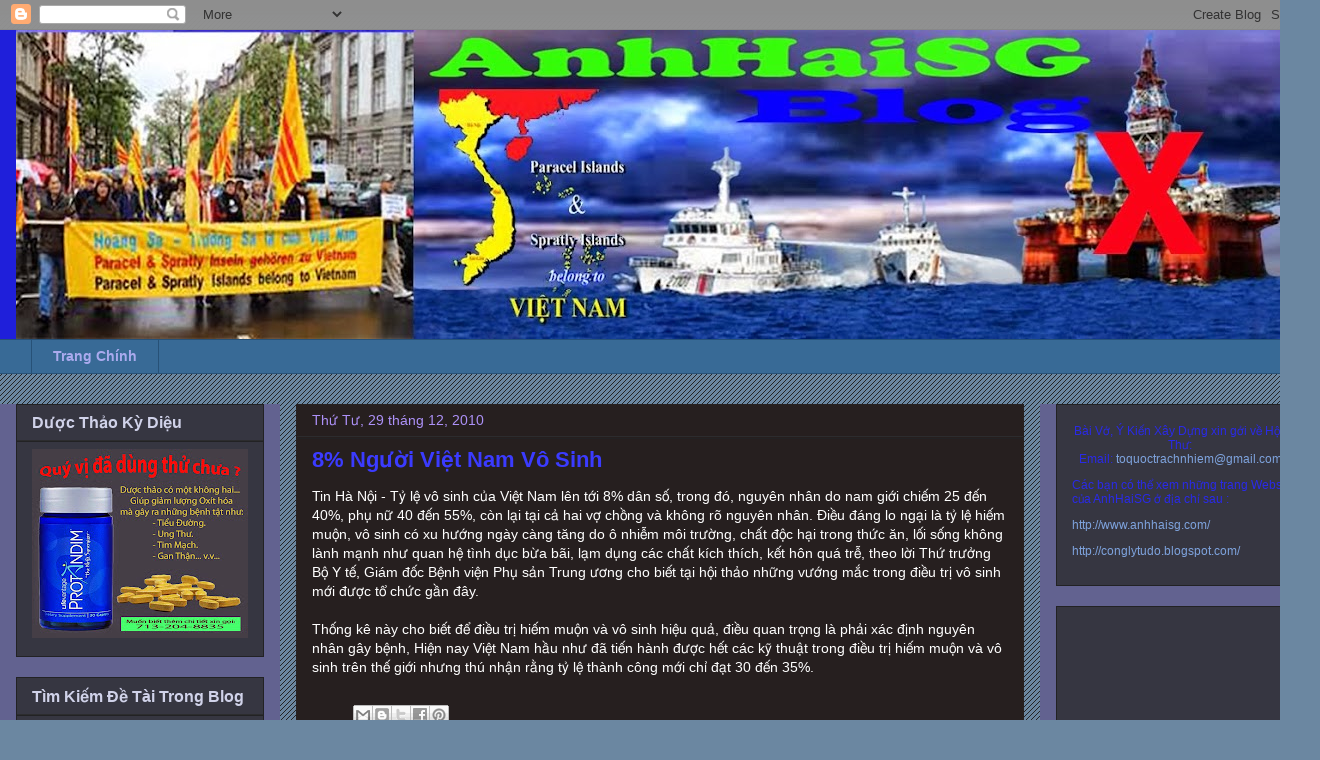

--- FILE ---
content_type: text/html; charset=UTF-8
request_url: https://anhhaisg.blogspot.com/2010/12/8-nguoi-viet-nam-vo-sinh.html
body_size: 21896
content:
<!DOCTYPE html>
<html class='v2' dir='ltr' lang='vi'>
<head>
<link href='https://www.blogger.com/static/v1/widgets/335934321-css_bundle_v2.css' rel='stylesheet' type='text/css'/>
<meta content='width=1100' name='viewport'/>
<meta content='text/html; charset=UTF-8' http-equiv='Content-Type'/>
<meta content='blogger' name='generator'/>
<link href='https://anhhaisg.blogspot.com/favicon.ico' rel='icon' type='image/x-icon'/>
<link href='http://anhhaisg.blogspot.com/2010/12/8-nguoi-viet-nam-vo-sinh.html' rel='canonical'/>
<link rel="alternate" type="application/atom+xml" title="AnhHaiSG - Atom" href="https://anhhaisg.blogspot.com/feeds/posts/default" />
<link rel="alternate" type="application/rss+xml" title="AnhHaiSG - RSS" href="https://anhhaisg.blogspot.com/feeds/posts/default?alt=rss" />
<link rel="service.post" type="application/atom+xml" title="AnhHaiSG - Atom" href="https://www.blogger.com/feeds/3534478339481454559/posts/default" />

<link rel="alternate" type="application/atom+xml" title="AnhHaiSG - Atom" href="https://anhhaisg.blogspot.com/feeds/1761337306552552532/comments/default" />
<!--Can't find substitution for tag [blog.ieCssRetrofitLinks]-->
<meta content='http://anhhaisg.blogspot.com/2010/12/8-nguoi-viet-nam-vo-sinh.html' property='og:url'/>
<meta content='8% Người Việt Nam Vô Sinh' property='og:title'/>
<meta content='Tin Hà Nội - Tỷ lệ vô sinh của Việt Nam lên tới 8% dân số, trong đó, nguyên nhân do nam giới chiếm 25 đến 40%, phụ nữ 40 đến 55%, còn lại tạ...' property='og:description'/>
<title>AnhHaiSG: 8% Người Việt Nam Vô Sinh</title>
<style id='page-skin-1' type='text/css'><!--
/*
-----------------------------------------------
Blogger Template Style
Name:     Awesome Inc.
Designer: Tina Chen
URL:      tinachen.org
----------------------------------------------- */
/* Content
----------------------------------------------- */
body {
font: normal normal 14px Arial, Tahoma, Helvetica, FreeSans, sans-serif;
color: #ffffff;
background: #6b87a1 url(//www.blogblog.com/1kt/awesomeinc/body_background_dark.png) repeat scroll top left;
}
html body .content-outer {
min-width: 0;
max-width: 100%;
width: 100%;
}
a:link {
text-decoration: none;
color: #6363f8;
}
a:visited {
text-decoration: none;
color: #455357;
}
a:hover {
text-decoration: underline;
color: #334b50;
}
.body-fauxcolumn-outer .cap-top {
position: absolute;
z-index: 1;
height: 276px;
width: 100%;
background: transparent url(//www.blogblog.com/1kt/awesomeinc/body_gradient_dark.png) repeat-x scroll top left;
_background-image: none;
}
/* Columns
----------------------------------------------- */
.content-inner {
padding: 0;
}
.header-inner .section {
margin: 0 16px;
}
.tabs-inner .section {
margin: 0 16px;
}
.main-inner {
padding-top: 30px;
}
.main-inner .column-center-inner,
.main-inner .column-left-inner,
.main-inner .column-right-inner {
padding: 0 5px;
}
*+html body .main-inner .column-center-inner {
margin-top: -30px;
}
#layout .main-inner .column-center-inner {
margin-top: 0;
}
/* Header
----------------------------------------------- */
.header-outer {
margin: 0 0 0 0;
background: #1f1fda none repeat scroll 0 0;
}
.Header h1 {
font: normal bold 40px Arial, Tahoma, Helvetica, FreeSans, sans-serif;
color: #3b3bff;
text-shadow: 0 0 -1px #000000;
}
.Header h1 a {
color: #3b3bff;
}
.Header .description {
font: normal normal 14px Arial, Tahoma, Helvetica, FreeSans, sans-serif;
color: #74b2c7;
}
.header-inner .Header .titlewrapper,
.header-inner .Header .descriptionwrapper {
padding-left: 0;
padding-right: 0;
margin-bottom: 0;
}
.header-inner .Header .titlewrapper {
padding-top: 22px;
}
/* Tabs
----------------------------------------------- */
.tabs-outer {
overflow: hidden;
position: relative;
background: #386a96 none repeat scroll 0 0;
}
#layout .tabs-outer {
overflow: visible;
}
.tabs-cap-top, .tabs-cap-bottom {
position: absolute;
width: 100%;
border-top: 1px solid #275177;
}
.tabs-cap-bottom {
bottom: 0;
}
.tabs-inner .widget li a {
display: inline-block;
margin: 0;
padding: .6em 1.5em;
font: normal bold 14px Arial, Tahoma, Helvetica, FreeSans, sans-serif;
color: #aaaaee;
border-top: 1px solid #275177;
border-bottom: 1px solid #275177;
border-left: 1px solid #275177;
height: 16px;
line-height: 16px;
}
.tabs-inner .widget li:last-child a {
border-right: 1px solid #275177;
}
.tabs-inner .widget li.selected a, .tabs-inner .widget li a:hover {
background: #4e8bc1 none repeat-x scroll 0 -100px;
color: #660000;
}
/* Headings
----------------------------------------------- */
h2 {
font: normal bold 16px Arial, Tahoma, Helvetica, FreeSans, sans-serif;
color: #d0d2e9;
}
/* Widgets
----------------------------------------------- */
.main-inner .section {
margin: 0 27px;
padding: 0;
}
.main-inner .column-left-outer,
.main-inner .column-right-outer {
margin-top: 0;
}
#layout .main-inner .column-left-outer,
#layout .main-inner .column-right-outer {
margin-top: 0;
}
.main-inner .column-left-inner,
.main-inner .column-right-inner {
background: #626290 none repeat 0 0;
-moz-box-shadow: 0 0 0 rgba(0, 0, 0, .2);
-webkit-box-shadow: 0 0 0 rgba(0, 0, 0, .2);
-goog-ms-box-shadow: 0 0 0 rgba(0, 0, 0, .2);
box-shadow: 0 0 0 rgba(0, 0, 0, .2);
-moz-border-radius: 0;
-webkit-border-radius: 0;
-goog-ms-border-radius: 0;
border-radius: 0;
}
#layout .main-inner .column-left-inner,
#layout .main-inner .column-right-inner {
margin-top: 0;
}
.sidebar .widget {
font: normal normal 12px Arial, Tahoma, Helvetica, FreeSans, sans-serif;
color: #2a2ae7;
}
.sidebar .widget a:link {
color: #7ea3dd;
}
.sidebar .widget a:visited {
color: #c5c5e3;
}
.sidebar .widget a:hover {
color: #2d63b6;
}
.sidebar .widget h2 {
text-shadow: 0 0 -1px #000000;
}
.main-inner .widget {
background-color: #363641;
border: 1px solid #222224;
padding: 0 15px 15px;
margin: 20px -16px;
-moz-box-shadow: 0 0 0 rgba(0, 0, 0, .2);
-webkit-box-shadow: 0 0 0 rgba(0, 0, 0, .2);
-goog-ms-box-shadow: 0 0 0 rgba(0, 0, 0, .2);
box-shadow: 0 0 0 rgba(0, 0, 0, .2);
-moz-border-radius: 0;
-webkit-border-radius: 0;
-goog-ms-border-radius: 0;
border-radius: 0;
}
.main-inner .widget h2 {
margin: 0 -15px;
padding: .6em 15px .5em;
border-bottom: 1px solid #2c2c2e;
}
.footer-inner .widget h2 {
padding: 0 0 .4em;
border-bottom: 1px solid #2c2c2e;
}
.main-inner .widget h2 + div, .footer-inner .widget h2 + div {
border-top: 1px solid #222224;
padding-top: 8px;
}
.main-inner .widget .widget-content {
margin: 0 -15px;
padding: 7px 15px 0;
}
.main-inner .widget ul, .main-inner .widget #ArchiveList ul.flat {
margin: -8px -15px 0;
padding: 0;
list-style: none;
}
.main-inner .widget #ArchiveList {
margin: -8px 0 0;
}
.main-inner .widget ul li, .main-inner .widget #ArchiveList ul.flat li {
padding: .5em 15px;
text-indent: 0;
color: #8686f0;
border-top: 1px solid #222224;
border-bottom: 1px solid #2c2c2e;
}
.main-inner .widget #ArchiveList ul li {
padding-top: .25em;
padding-bottom: .25em;
}
.main-inner .widget ul li:first-child, .main-inner .widget #ArchiveList ul.flat li:first-child {
border-top: none;
}
.main-inner .widget ul li:last-child, .main-inner .widget #ArchiveList ul.flat li:last-child {
border-bottom: none;
}
.post-body {
position: relative;
}
.main-inner .widget .post-body ul {
padding: 0 2.5em;
margin: .5em 0;
list-style: disc;
}
.main-inner .widget .post-body ul li {
padding: 0.25em 0;
margin-bottom: .25em;
color: #ffffff;
border: none;
}
.footer-inner .widget ul {
padding: 0;
list-style: none;
}
.widget .zippy {
color: #8686f0;
}
/* Posts
----------------------------------------------- */
body .main-inner .Blog {
padding: 0;
margin-bottom: 1em;
background-color: transparent;
border: none;
-moz-box-shadow: 0 0 0 rgba(0, 0, 0, 0);
-webkit-box-shadow: 0 0 0 rgba(0, 0, 0, 0);
-goog-ms-box-shadow: 0 0 0 rgba(0, 0, 0, 0);
box-shadow: 0 0 0 rgba(0, 0, 0, 0);
}
.main-inner .section:last-child .Blog:last-child {
padding: 0;
margin-bottom: 1em;
}
.main-inner .widget h2.date-header {
margin: 0 -15px 1px;
padding: 0 0 0 0;
font: normal normal 14px Arial, Tahoma, Helvetica, FreeSans, sans-serif;
color: #ad91f8;
background: transparent none no-repeat scroll top left;
border-top: 0 solid #e32d2d;
border-bottom: 1px solid #2c2c2e;
-moz-border-radius-topleft: 0;
-moz-border-radius-topright: 0;
-webkit-border-top-left-radius: 0;
-webkit-border-top-right-radius: 0;
border-top-left-radius: 0;
border-top-right-radius: 0;
position: static;
bottom: 100%;
right: 15px;
text-shadow: 0 0 -1px #000000;
}
.main-inner .widget h2.date-header span {
font: normal normal 14px Arial, Tahoma, Helvetica, FreeSans, sans-serif;
display: block;
padding: .5em 15px;
border-left: 0 solid #e32d2d;
border-right: 0 solid #e32d2d;
}
.date-outer {
position: relative;
margin: 30px 0 20px;
padding: 0 15px;
background-color: #261f1f;
border: 1px solid #262121;
-moz-box-shadow: 0 0 0 rgba(0, 0, 0, .2);
-webkit-box-shadow: 0 0 0 rgba(0, 0, 0, .2);
-goog-ms-box-shadow: 0 0 0 rgba(0, 0, 0, .2);
box-shadow: 0 0 0 rgba(0, 0, 0, .2);
-moz-border-radius: 0;
-webkit-border-radius: 0;
-goog-ms-border-radius: 0;
border-radius: 0;
}
.date-outer:first-child {
margin-top: 0;
}
.date-outer:last-child {
margin-bottom: 20px;
-moz-border-radius-bottomleft: 0;
-moz-border-radius-bottomright: 0;
-webkit-border-bottom-left-radius: 0;
-webkit-border-bottom-right-radius: 0;
-goog-ms-border-bottom-left-radius: 0;
-goog-ms-border-bottom-right-radius: 0;
border-bottom-left-radius: 0;
border-bottom-right-radius: 0;
}
.date-posts {
margin: 0 -15px;
padding: 0 15px;
clear: both;
}
.post-outer, .inline-ad {
border-top: 1px solid #262121;
margin: 0 -15px;
padding: 15px 15px;
}
.post-outer {
padding-bottom: 10px;
}
.post-outer:first-child {
padding-top: 0;
border-top: none;
}
.post-outer:last-child, .inline-ad:last-child {
border-bottom: none;
}
.post-body {
position: relative;
}
.post-body img {
padding: 8px;
background: #343437;
border: 1px solid #363639;
-moz-box-shadow: 0 0 0 rgba(0, 0, 0, .2);
-webkit-box-shadow: 0 0 0 rgba(0, 0, 0, .2);
box-shadow: 0 0 0 rgba(0, 0, 0, .2);
-moz-border-radius: 0;
-webkit-border-radius: 0;
border-radius: 0;
}
h3.post-title, h4 {
font: normal bold 22px Arial, Tahoma, Helvetica, FreeSans, sans-serif;
color: #3b3bff;
}
h3.post-title a {
font: normal bold 22px Arial, Tahoma, Helvetica, FreeSans, sans-serif;
color: #3b3bff;
}
h3.post-title a:hover {
color: #334b50;
text-decoration: underline;
}
.post-header {
margin: 0 0 1em;
}
.post-body {
line-height: 1.4;
}
.post-outer h2 {
color: #ffffff;
}
.post-footer {
margin: 1.5em 0 0;
}
#blog-pager {
padding: 15px;
font-size: 120%;
background-color: #141414;
border: 1px solid #222224;
-moz-box-shadow: 0 0 0 rgba(0, 0, 0, .2);
-webkit-box-shadow: 0 0 0 rgba(0, 0, 0, .2);
-goog-ms-box-shadow: 0 0 0 rgba(0, 0, 0, .2);
box-shadow: 0 0 0 rgba(0, 0, 0, .2);
-moz-border-radius: 0;
-webkit-border-radius: 0;
-goog-ms-border-radius: 0;
border-radius: 0;
-moz-border-radius-topleft: 0;
-moz-border-radius-topright: 0;
-webkit-border-top-left-radius: 0;
-webkit-border-top-right-radius: 0;
-goog-ms-border-top-left-radius: 0;
-goog-ms-border-top-right-radius: 0;
border-top-left-radius: 0;
border-top-right-radius-topright: 0;
margin-top: 1em;
}
.blog-feeds, .post-feeds {
margin: 1em 0;
text-align: center;
color: #0000ff;
}
.blog-feeds a, .post-feeds a {
color: #0000ff;
}
.blog-feeds a:visited, .post-feeds a:visited {
color: #899482;
}
.blog-feeds a:hover, .post-feeds a:hover {
color: #858575;
}
.post-outer .comments {
margin-top: 2em;
}
/* Comments
----------------------------------------------- */
.comments .comments-content .icon.blog-author {
background-repeat: no-repeat;
background-image: url([data-uri]);
}
.comments .comments-content .loadmore a {
border-top: 1px solid #275177;
border-bottom: 1px solid #275177;
}
.comments .continue {
border-top: 2px solid #275177;
}
/* Footer
----------------------------------------------- */
.footer-outer {
margin: -0 0 -1px;
padding: 0 0 0;
color: #d4dce9;
overflow: hidden;
}
.footer-fauxborder-left {
border-top: 1px solid #222224;
background: #141414 none repeat scroll 0 0;
-moz-box-shadow: 0 0 0 rgba(0, 0, 0, .2);
-webkit-box-shadow: 0 0 0 rgba(0, 0, 0, .2);
-goog-ms-box-shadow: 0 0 0 rgba(0, 0, 0, .2);
box-shadow: 0 0 0 rgba(0, 0, 0, .2);
margin: 0 -0;
}
/* Mobile
----------------------------------------------- */
body.mobile {
background-size: auto;
}
.mobile .body-fauxcolumn-outer {
background: transparent none repeat scroll top left;
}
*+html body.mobile .main-inner .column-center-inner {
margin-top: 0;
}
.mobile .main-inner .widget {
padding: 0 0 15px;
}
.mobile .main-inner .widget h2 + div,
.mobile .footer-inner .widget h2 + div {
border-top: none;
padding-top: 0;
}
.mobile .footer-inner .widget h2 {
padding: 0.5em 0;
border-bottom: none;
}
.mobile .main-inner .widget .widget-content {
margin: 0;
padding: 7px 0 0;
}
.mobile .main-inner .widget ul,
.mobile .main-inner .widget #ArchiveList ul.flat {
margin: 0 -15px 0;
}
.mobile .main-inner .widget h2.date-header {
right: 0;
}
.mobile .date-header span {
padding: 0.4em 0;
}
.mobile .date-outer:first-child {
margin-bottom: 0;
border: 1px solid #262121;
-moz-border-radius-topleft: 0;
-moz-border-radius-topright: 0;
-webkit-border-top-left-radius: 0;
-webkit-border-top-right-radius: 0;
-goog-ms-border-top-left-radius: 0;
-goog-ms-border-top-right-radius: 0;
border-top-left-radius: 0;
border-top-right-radius: 0;
}
.mobile .date-outer {
border-color: #262121;
border-width: 0 1px 1px;
}
.mobile .date-outer:last-child {
margin-bottom: 0;
}
.mobile .main-inner {
padding: 0;
}
.mobile .header-inner .section {
margin: 0;
}
.mobile .post-outer, .mobile .inline-ad {
padding: 5px 0;
}
.mobile .tabs-inner .section {
margin: 0 10px;
}
.mobile .main-inner .widget h2 {
margin: 0;
padding: 0;
}
.mobile .main-inner .widget h2.date-header span {
padding: 0;
}
.mobile .main-inner .widget .widget-content {
margin: 0;
padding: 7px 0 0;
}
.mobile #blog-pager {
border: 1px solid transparent;
background: #141414 none repeat scroll 0 0;
}
.mobile .main-inner .column-left-inner,
.mobile .main-inner .column-right-inner {
background: #626290 none repeat 0 0;
-moz-box-shadow: none;
-webkit-box-shadow: none;
-goog-ms-box-shadow: none;
box-shadow: none;
}
.mobile .date-posts {
margin: 0;
padding: 0;
}
.mobile .footer-fauxborder-left {
margin: 0;
border-top: inherit;
}
.mobile .main-inner .section:last-child .Blog:last-child {
margin-bottom: 0;
}
.mobile-index-contents {
color: #ffffff;
}
.mobile .mobile-link-button {
background: #6363f8 none repeat scroll 0 0;
}
.mobile-link-button a:link, .mobile-link-button a:visited {
color: #c1b9b9;
}
.mobile .tabs-inner .PageList .widget-content {
background: transparent;
border-top: 1px solid;
border-color: #275177;
color: #aaaaee;
}
.mobile .tabs-inner .PageList .widget-content .pagelist-arrow {
border-left: 1px solid #275177;
}

--></style>
<style id='template-skin-1' type='text/css'><!--
body {
min-width: 1320px;
}
.content-outer, .content-fauxcolumn-outer, .region-inner {
min-width: 1320px;
max-width: 1320px;
_width: 1320px;
}
.main-inner .columns {
padding-left: 280px;
padding-right: 280px;
}
.main-inner .fauxcolumn-center-outer {
left: 280px;
right: 280px;
/* IE6 does not respect left and right together */
_width: expression(this.parentNode.offsetWidth -
parseInt("280px") -
parseInt("280px") + 'px');
}
.main-inner .fauxcolumn-left-outer {
width: 280px;
}
.main-inner .fauxcolumn-right-outer {
width: 280px;
}
.main-inner .column-left-outer {
width: 280px;
right: 100%;
margin-left: -280px;
}
.main-inner .column-right-outer {
width: 280px;
margin-right: -280px;
}
#layout {
min-width: 0;
}
#layout .content-outer {
min-width: 0;
width: 800px;
}
#layout .region-inner {
min-width: 0;
width: auto;
}
body#layout div.add_widget {
padding: 8px;
}
body#layout div.add_widget a {
margin-left: 32px;
}
--></style>
<link href='https://www.blogger.com/dyn-css/authorization.css?targetBlogID=3534478339481454559&amp;zx=22594276-0c2e-436d-9e52-abbbad0480b1' media='none' onload='if(media!=&#39;all&#39;)media=&#39;all&#39;' rel='stylesheet'/><noscript><link href='https://www.blogger.com/dyn-css/authorization.css?targetBlogID=3534478339481454559&amp;zx=22594276-0c2e-436d-9e52-abbbad0480b1' rel='stylesheet'/></noscript>
<meta name='google-adsense-platform-account' content='ca-host-pub-1556223355139109'/>
<meta name='google-adsense-platform-domain' content='blogspot.com'/>

<!-- data-ad-client=ca-pub-6282283251665604 -->

</head>
<body class='loading variant-dark'>
<div class='navbar section' id='navbar' name='Thanh điều hướng'><div class='widget Navbar' data-version='1' id='Navbar1'><script type="text/javascript">
    function setAttributeOnload(object, attribute, val) {
      if(window.addEventListener) {
        window.addEventListener('load',
          function(){ object[attribute] = val; }, false);
      } else {
        window.attachEvent('onload', function(){ object[attribute] = val; });
      }
    }
  </script>
<div id="navbar-iframe-container"></div>
<script type="text/javascript" src="https://apis.google.com/js/platform.js"></script>
<script type="text/javascript">
      gapi.load("gapi.iframes:gapi.iframes.style.bubble", function() {
        if (gapi.iframes && gapi.iframes.getContext) {
          gapi.iframes.getContext().openChild({
              url: 'https://www.blogger.com/navbar/3534478339481454559?po\x3d1761337306552552532\x26origin\x3dhttps://anhhaisg.blogspot.com',
              where: document.getElementById("navbar-iframe-container"),
              id: "navbar-iframe"
          });
        }
      });
    </script><script type="text/javascript">
(function() {
var script = document.createElement('script');
script.type = 'text/javascript';
script.src = '//pagead2.googlesyndication.com/pagead/js/google_top_exp.js';
var head = document.getElementsByTagName('head')[0];
if (head) {
head.appendChild(script);
}})();
</script>
</div></div>
<div class='body-fauxcolumns'>
<div class='fauxcolumn-outer body-fauxcolumn-outer'>
<div class='cap-top'>
<div class='cap-left'></div>
<div class='cap-right'></div>
</div>
<div class='fauxborder-left'>
<div class='fauxborder-right'></div>
<div class='fauxcolumn-inner'>
</div>
</div>
<div class='cap-bottom'>
<div class='cap-left'></div>
<div class='cap-right'></div>
</div>
</div>
</div>
<div class='content'>
<div class='content-fauxcolumns'>
<div class='fauxcolumn-outer content-fauxcolumn-outer'>
<div class='cap-top'>
<div class='cap-left'></div>
<div class='cap-right'></div>
</div>
<div class='fauxborder-left'>
<div class='fauxborder-right'></div>
<div class='fauxcolumn-inner'>
</div>
</div>
<div class='cap-bottom'>
<div class='cap-left'></div>
<div class='cap-right'></div>
</div>
</div>
</div>
<div class='content-outer'>
<div class='content-cap-top cap-top'>
<div class='cap-left'></div>
<div class='cap-right'></div>
</div>
<div class='fauxborder-left content-fauxborder-left'>
<div class='fauxborder-right content-fauxborder-right'></div>
<div class='content-inner'>
<header>
<div class='header-outer'>
<div class='header-cap-top cap-top'>
<div class='cap-left'></div>
<div class='cap-right'></div>
</div>
<div class='fauxborder-left header-fauxborder-left'>
<div class='fauxborder-right header-fauxborder-right'></div>
<div class='region-inner header-inner'>
<div class='header section' id='header' name='Tiêu đề'><div class='widget Header' data-version='1' id='Header1'>
<div id='header-inner'>
<a href='https://anhhaisg.blogspot.com/' style='display: block'>
<img alt='AnhHaiSG' height='309px; ' id='Header1_headerimg' src='https://blogger.googleusercontent.com/img/b/R29vZ2xl/AVvXsEgl1jIyAZTr9zZPE8lmHgy4q6g1QcCMLP40DzWuQRoIneYyeFy80sNzkqv1K_KJq5pnpeo7BgUM7X6nuMel9uZCpyEO53CsMUf0RBdQtudplKJctMEIi65YSg0SJ8ZZRZuSpiRe9gOilqcJ/s1288/Anhhaisg3.jpg' style='display: block' width='1288px; '/>
</a>
</div>
</div></div>
</div>
</div>
<div class='header-cap-bottom cap-bottom'>
<div class='cap-left'></div>
<div class='cap-right'></div>
</div>
</div>
</header>
<div class='tabs-outer'>
<div class='tabs-cap-top cap-top'>
<div class='cap-left'></div>
<div class='cap-right'></div>
</div>
<div class='fauxborder-left tabs-fauxborder-left'>
<div class='fauxborder-right tabs-fauxborder-right'></div>
<div class='region-inner tabs-inner'>
<div class='tabs section' id='crosscol' name='Trên tất cả các cột'><div class='widget PageList' data-version='1' id='PageList1'>
<h2>Pages</h2>
<div class='widget-content'>
<ul>
<li>
<a href='https://anhhaisg.blogspot.com/'>Trang Chính</a>
</li>
</ul>
<div class='clear'></div>
</div>
</div></div>
<div class='tabs no-items section' id='crosscol-overflow' name='Cross-Column 2'></div>
</div>
</div>
<div class='tabs-cap-bottom cap-bottom'>
<div class='cap-left'></div>
<div class='cap-right'></div>
</div>
</div>
<div class='main-outer'>
<div class='main-cap-top cap-top'>
<div class='cap-left'></div>
<div class='cap-right'></div>
</div>
<div class='fauxborder-left main-fauxborder-left'>
<div class='fauxborder-right main-fauxborder-right'></div>
<div class='region-inner main-inner'>
<div class='columns fauxcolumns'>
<div class='fauxcolumn-outer fauxcolumn-center-outer'>
<div class='cap-top'>
<div class='cap-left'></div>
<div class='cap-right'></div>
</div>
<div class='fauxborder-left'>
<div class='fauxborder-right'></div>
<div class='fauxcolumn-inner'>
</div>
</div>
<div class='cap-bottom'>
<div class='cap-left'></div>
<div class='cap-right'></div>
</div>
</div>
<div class='fauxcolumn-outer fauxcolumn-left-outer'>
<div class='cap-top'>
<div class='cap-left'></div>
<div class='cap-right'></div>
</div>
<div class='fauxborder-left'>
<div class='fauxborder-right'></div>
<div class='fauxcolumn-inner'>
</div>
</div>
<div class='cap-bottom'>
<div class='cap-left'></div>
<div class='cap-right'></div>
</div>
</div>
<div class='fauxcolumn-outer fauxcolumn-right-outer'>
<div class='cap-top'>
<div class='cap-left'></div>
<div class='cap-right'></div>
</div>
<div class='fauxborder-left'>
<div class='fauxborder-right'></div>
<div class='fauxcolumn-inner'>
</div>
</div>
<div class='cap-bottom'>
<div class='cap-left'></div>
<div class='cap-right'></div>
</div>
</div>
<!-- corrects IE6 width calculation -->
<div class='columns-inner'>
<div class='column-center-outer'>
<div class='column-center-inner'>
<div class='main section' id='main' name='Số điện thoại chính'><div class='widget Blog' data-version='1' id='Blog1'>
<div class='blog-posts hfeed'>

          <div class="date-outer">
        
<h2 class='date-header'><span>Thứ Tư, 29 tháng 12, 2010</span></h2>

          <div class="date-posts">
        
<div class='post-outer'>
<div class='post hentry uncustomized-post-template' itemprop='blogPost' itemscope='itemscope' itemtype='http://schema.org/BlogPosting'>
<meta content='3534478339481454559' itemprop='blogId'/>
<meta content='1761337306552552532' itemprop='postId'/>
<a name='1761337306552552532'></a>
<h3 class='post-title entry-title' itemprop='name'>
8% Người Việt Nam Vô Sinh
</h3>
<div class='post-header'>
<div class='post-header-line-1'></div>
</div>
<div class='post-body entry-content' id='post-body-1761337306552552532' itemprop='description articleBody'>
Tin Hà Nội - Tỷ lệ vô sinh của Việt Nam lên tới 8% dân số, trong đó, nguyên nhân do nam giới chiếm 25 đến 40%, phụ nữ 40 đến 55%, còn lại tại cả hai vợ chồng và không rõ nguyên nhân. Điều đáng lo ngại là tỷ lệ hiếm muộn, vô sinh có xu hướng ngày càng tăng do ô nhiễm môi trường, chất độc hại trong thức ăn, lối sống không lành mạnh như quan hệ tình dục bừa bãi, lạm dụng các chất kích thích, kết hôn quá trễ, theo lời Thứ trưởng Bộ Y tế, Giám đốc Bệnh viện Phụ sản Trung ương cho biết tại hội thảo những vướng mắc trong điều trị vô sinh mới được tổ chức gần đây. <br /><br />Thống kê này cho biết để điều trị hiếm muộn và vô sinh hiệu quả, điều quan trọng là phải xác định nguyên nhân gây bệnh, Hiện nay Việt Nam hầu như đã tiến hành được hết các kỹ thuật trong điều trị hiếm muộn và vô sinh trên thế giới nhưng thú nhận rằng tỷ lệ thành công mới chỉ đạt 30 đến 35%.
<div style='clear: both;'></div>
</div>
<div class='post-footer'>
<div class='post-footer-line post-footer-line-1'>
<span class='post-author vcard'>
</span>
<span class='post-timestamp'>
</span>
<span class='post-comment-link'>
</span>
<span class='post-icons'>
<span class='item-control blog-admin pid-218912660'>
<a href='https://www.blogger.com/post-edit.g?blogID=3534478339481454559&postID=1761337306552552532&from=pencil' title='Sửa Bài đăng'>
<img alt='' class='icon-action' height='18' src='https://resources.blogblog.com/img/icon18_edit_allbkg.gif' width='18'/>
</a>
</span>
</span>
<div class='post-share-buttons goog-inline-block'>
<a class='goog-inline-block share-button sb-email' href='https://www.blogger.com/share-post.g?blogID=3534478339481454559&postID=1761337306552552532&target=email' target='_blank' title='Gửi email bài đăng này'><span class='share-button-link-text'>Gửi email bài đăng này</span></a><a class='goog-inline-block share-button sb-blog' href='https://www.blogger.com/share-post.g?blogID=3534478339481454559&postID=1761337306552552532&target=blog' onclick='window.open(this.href, "_blank", "height=270,width=475"); return false;' target='_blank' title='BlogThis!'><span class='share-button-link-text'>BlogThis!</span></a><a class='goog-inline-block share-button sb-twitter' href='https://www.blogger.com/share-post.g?blogID=3534478339481454559&postID=1761337306552552532&target=twitter' target='_blank' title='Chia sẻ lên X'><span class='share-button-link-text'>Chia sẻ lên X</span></a><a class='goog-inline-block share-button sb-facebook' href='https://www.blogger.com/share-post.g?blogID=3534478339481454559&postID=1761337306552552532&target=facebook' onclick='window.open(this.href, "_blank", "height=430,width=640"); return false;' target='_blank' title='Chia sẻ lên Facebook'><span class='share-button-link-text'>Chia sẻ lên Facebook</span></a><a class='goog-inline-block share-button sb-pinterest' href='https://www.blogger.com/share-post.g?blogID=3534478339481454559&postID=1761337306552552532&target=pinterest' target='_blank' title='Chia sẻ lên Pinterest'><span class='share-button-link-text'>Chia sẻ lên Pinterest</span></a>
</div>
</div>
<div class='post-footer-line post-footer-line-2'>
<span class='post-labels'>
</span>
</div>
<div class='post-footer-line post-footer-line-3'>
<span class='post-location'>
</span>
</div>
</div>
</div>
<div class='comments' id='comments'>
<a name='comments'></a>
<h4>Không có nhận xét nào:</h4>
<div id='Blog1_comments-block-wrapper'>
<dl class='' id='comments-block'>
</dl>
</div>
<p class='comment-footer'>
<a href='https://www.blogger.com/comment/fullpage/post/3534478339481454559/1761337306552552532' onclick='javascript:window.open(this.href, "bloggerPopup", "toolbar=0,location=0,statusbar=1,menubar=0,scrollbars=yes,width=640,height=500"); return false;'>Đăng nhận xét</a>
</p>
</div>
</div>

        </div></div>
      
</div>
<div class='blog-pager' id='blog-pager'>
<span id='blog-pager-newer-link'>
<a class='blog-pager-newer-link' href='https://anhhaisg.blogspot.com/2010/12/ha-noi-xon-xao-vi-trung-ga-gia-cua.html' id='Blog1_blog-pager-newer-link' title='Bài đăng Mới hơn'>Bài đăng Mới hơn</a>
</span>
<span id='blog-pager-older-link'>
<a class='blog-pager-older-link' href='https://anhhaisg.blogspot.com/2010/12/kontum-giam-muc-bi-cam-thanh-le-cong-lo.html' id='Blog1_blog-pager-older-link' title='Bài đăng Cũ hơn'>Bài đăng Cũ hơn</a>
</span>
<a class='home-link' href='https://anhhaisg.blogspot.com/'>Trang chủ</a>
</div>
<div class='clear'></div>
<div class='post-feeds'>
<div class='feed-links'>
Đăng ký:
<a class='feed-link' href='https://anhhaisg.blogspot.com/feeds/1761337306552552532/comments/default' target='_blank' type='application/atom+xml'>Đăng Nhận xét (Atom)</a>
</div>
</div>
</div></div>
</div>
</div>
<div class='column-left-outer'>
<div class='column-left-inner'>
<aside>
<div class='sidebar section' id='sidebar-left-1'><div class='widget Image' data-version='1' id='Image1'>
<h2>Dược Thảo Kỳ Diệu</h2>
<div class='widget-content'>
<a href='http://anhhaisg.blogspot.com/2012/12/protandim-la-gi.html'>
<img alt='Dược Thảo Kỳ Diệu' height='189' id='Image1_img' src='https://blogger.googleusercontent.com/img/b/R29vZ2xl/AVvXsEhy21zYL9OAabhpP9AXEIR6126jzeJCay9Ocv40Wkhyrn7BBpIQvYhlE5gqT-1a2pX6kU-4jbC0EF8Iip2lWAZDHeSgaNwEnKvO4UN00lQK_iDe8rzPMlgj5aUk21FTSq3kLQBSNGlk7nWp/s216/Protandim1.jpg' width='216'/>
</a>
<br/>
</div>
<div class='clear'></div>
</div><div class='widget BlogSearch' data-version='1' id='BlogSearch1'>
<h2 class='title'>Tìm Kiếm Đề Tài Trong Blog</h2>
<div class='widget-content'>
<div id='BlogSearch1_form'>
<form action='https://anhhaisg.blogspot.com/search' class='gsc-search-box' target='_top'>
<table cellpadding='0' cellspacing='0' class='gsc-search-box'>
<tbody>
<tr>
<td class='gsc-input'>
<input autocomplete='off' class='gsc-input' name='q' size='10' title='search' type='text' value=''/>
</td>
<td class='gsc-search-button'>
<input class='gsc-search-button' title='search' type='submit' value='Tìm kiếm'/>
</td>
</tr>
</tbody>
</table>
</form>
</div>
</div>
<div class='clear'></div>
</div><div class='widget LinkList' data-version='1' id='LinkList1'>
<h2>Mục Lục</h2>
<div class='widget-content'>
<ul>
<li><a href='http://anhhaisg.blogspot.com/2011/09/paltalk-live.html'>Paltalk Live! Nghe Trực Tiếp</a></li>
<li><a href='http://conglytudo.blogspot.com/'>Trang Video Hàng Ngày</a></li>
<li><a href='http://anhhaisg.blogspot.com/2011/08/cach-vuot-tuong-lua.html'>Cách Vượt Tường Lửa</a></li>
<li><a href='http://anhhaisg.blogspot.com/2015/08/cac-ban-co-biet-su-tien-loi-cua-phone.html'>Cách Gọi Khắp Nơi Không Tốn Tiền</a></li>
<li><a href='http://conglytudo.blogspot.com/search/label/LSTV%20C%C3%A0%20F%C3%AA%20S%C3%A1ng'>Cà Phê Sáng</a></li>
<li><a href='http://conglytudo.blogspot.com/search/label/Ch%C3%A2n%20Dung%20Ng%C6%B0%E1%BB%9Di%20L%C3%ADnh'>Chân Dung Người Lính VNCH</a></li>
<li><a href='http://conglytudo.blogspot.com/search/label/SBTN%20Nh%C3%A2n%20Quy%E1%BB%81n%20Cho%20VN'>Nhân Quyền Cho Việt Nam</a></li>
<li><a href='http://conglytudo.blogspot.com/search/label/H%E1%BB%99i%20Lu%E1%BA%ADn'>Hội Luận</a></li>
<li><a href='http://conglytudo.blogspot.com/search/label/B%C3%ACnh%20Lu%E1%BA%ADn'>Bình Luận</a></li>
<li><a href='http://conglytudo.blogspot.com/search/label/LSTVNETWORKS'>Thời Sự Thế Giới</a></li>
<li><a href='http://conglytudo.blogspot.com/search/label/Nh%E1%BA%ADn%20%C4%90%E1%BB%8Bnh%20Th%E1%BA%BF%20S%E1%BB%B1'>Nhận Định Thế Sự</a></li>
<li><a href='http://conglytudo.blogspot.com/search/label/T%E1%BB%AB%20C%C3%A1nh%20%C4%90%E1%BB%93ng%20M%C3%A2y'>Từ Cánh Đồng Mây</a></li>
<li><a href='http://conglytudo.blogspot.com/search/label/Di%20Tr%C3%BA%201-855-647-9900'>Di Trú</a></li>
<li><a href='http://conglytudo.blogspot.com/search/label/H%E1%BB%8Dc%20Ti%E1%BA%BFng%20Anh'>Học Tiếng Anh</a></li>
<li><a href='http://conglytudo.blogspot.com/2013/07/cau-hoi-thi-quoc-tich-hoa-ky.html'>Thể Thức & Bài Thi Nhập Tịch Hoa Kỳ</a></li>
</ul>
<div class='clear'></div>
</div>
</div><div class='widget Image' data-version='1' id='Image3'>
<h2>Đèn Cù 1&amp;2 - Tác Giả: Trần Đĩnh</h2>
<div class='widget-content'>
<a href='http://conglytudo.blogspot.com/search/label/%C4%90%C3%A8n%20C%C3%B9%20-%20Tr%E1%BA%A7n%20%C4%90%C4%A9nh'>
<img alt='Đèn Cù 1&amp;2 - Tác Giả: Trần Đĩnh' height='142' id='Image3_img' src='https://blogger.googleusercontent.com/img/b/R29vZ2xl/AVvXsEiwF0vOuzTEbbGaRD_0vXgmU5wzveNUcyj-2gNosYIL2cZ_cU0MCtFw5aqWlxER8DAeXWKyjzxKf363fDCVvxHDpe0m0TsIbzvyFiAm3TFyaYBgMk4w-lYhfR8pT4BxfBH5n1_4sQ8Y0is/s1600/1.jpg' width='216'/>
</a>
<br/>
</div>
<div class='clear'></div>
</div><div class='widget LinkList' data-version='1' id='LinkList5'>
<h2>Báo Đài</h2>
<div class='widget-content'>
<ul>
<li><a href='http://conglytudo.blogspot.com/search/label/BBC'>BBC</a></li>
<li><a href='http://conglytudo.blogspot.com/search/label/%C4%90%C3%A0i%20%C3%81%20Ch%C3%A2u%20T%E1%BB%B1%20Do%20News'>Đài Á Châu Tự Do Tin Tức</a></li>
<li><a href='http://conglytudo.blogspot.com/search/label/Voa%20Express'>Đài Tiếng Nói Hoa Kỳ VOA</a></li>
<li><a href='http://conglytudo.blogspot.com/search/label/%C4%90%C3%A0i%20%C4%90%C3%A1p%20L%E1%BB%9Di%20S%C3%B4ng%20N%C3%BAi'>Đài Đáp Lời Sông Núi</a></li>
<li><a href='http://conglytudo.blogspot.com/search/label/%C4%90%E1%BB%8Dc%20B%C3%A1o%20V%E1%BA%B9m'>Đọc Báo Vẹm</a></li>
<li><a href='http://anhhaisg.blogspot.com/2011/07/tin-tuc-tren-cac-ai-phat-thanh.html'>Nghe Radio Hôm Nay</a></li>
<li><a href='http://conglytudo.blogspot.com/search/label/Ng%C6%B0%E1%BB%9Di%20Vi%E1%BB%87t%20News'>Người Việt News</a></li>
<li><a href='http://conglytudo.blogspot.com/search/label/SBTN%20Ph%C3%B3ng%20S%E1%BB%B1%20T%E1%BB%AB%20VN'>Phóng Sự Từ Việt Nam</a></li>
<li><a href='http://conglytudo.blogspot.com/search/label/SBTN%20News'>SBTN News</a></li>
<li><a href='http://conglytudo.blogspot.com/search/label/Truy%E1%BB%81n%20H%C3%ACnh%20Vi%E1%BB%87t%20Nam%201'>Truyền Hình Việt Nam</a></li>
<li><a href='http://conglytudo.blogspot.com/search/label/VO%20Media'>Vo News</a></li>
</ul>
<div class='clear'></div>
</div>
</div><div class='widget BlogArchive' data-version='1' id='BlogArchive1'>
<h2>Những Bài Mới.</h2>
<div class='widget-content'>
<div id='ArchiveList'>
<div id='BlogArchive1_ArchiveList'>
<ul class='hierarchy'>
<li class='archivedate collapsed'>
<a class='toggle' href='javascript:void(0)'>
<span class='zippy'>

        &#9658;&#160;
      
</span>
</a>
<a class='post-count-link' href='https://anhhaisg.blogspot.com/2016/'>
2016
</a>
<span class='post-count' dir='ltr'>(199)</span>
<ul class='hierarchy'>
<li class='archivedate collapsed'>
<a class='toggle' href='javascript:void(0)'>
<span class='zippy'>

        &#9658;&#160;
      
</span>
</a>
<a class='post-count-link' href='https://anhhaisg.blogspot.com/2016/03/'>
03
</a>
<span class='post-count' dir='ltr'>(1)</span>
</li>
</ul>
<ul class='hierarchy'>
<li class='archivedate collapsed'>
<a class='toggle' href='javascript:void(0)'>
<span class='zippy'>

        &#9658;&#160;
      
</span>
</a>
<a class='post-count-link' href='https://anhhaisg.blogspot.com/2016/02/'>
02
</a>
<span class='post-count' dir='ltr'>(5)</span>
</li>
</ul>
<ul class='hierarchy'>
<li class='archivedate collapsed'>
<a class='toggle' href='javascript:void(0)'>
<span class='zippy'>

        &#9658;&#160;
      
</span>
</a>
<a class='post-count-link' href='https://anhhaisg.blogspot.com/2016/01/'>
01
</a>
<span class='post-count' dir='ltr'>(193)</span>
</li>
</ul>
</li>
</ul>
<ul class='hierarchy'>
<li class='archivedate collapsed'>
<a class='toggle' href='javascript:void(0)'>
<span class='zippy'>

        &#9658;&#160;
      
</span>
</a>
<a class='post-count-link' href='https://anhhaisg.blogspot.com/2015/'>
2015
</a>
<span class='post-count' dir='ltr'>(8239)</span>
<ul class='hierarchy'>
<li class='archivedate collapsed'>
<a class='toggle' href='javascript:void(0)'>
<span class='zippy'>

        &#9658;&#160;
      
</span>
</a>
<a class='post-count-link' href='https://anhhaisg.blogspot.com/2015/12/'>
12
</a>
<span class='post-count' dir='ltr'>(434)</span>
</li>
</ul>
<ul class='hierarchy'>
<li class='archivedate collapsed'>
<a class='toggle' href='javascript:void(0)'>
<span class='zippy'>

        &#9658;&#160;
      
</span>
</a>
<a class='post-count-link' href='https://anhhaisg.blogspot.com/2015/11/'>
11
</a>
<span class='post-count' dir='ltr'>(630)</span>
</li>
</ul>
<ul class='hierarchy'>
<li class='archivedate collapsed'>
<a class='toggle' href='javascript:void(0)'>
<span class='zippy'>

        &#9658;&#160;
      
</span>
</a>
<a class='post-count-link' href='https://anhhaisg.blogspot.com/2015/10/'>
10
</a>
<span class='post-count' dir='ltr'>(645)</span>
</li>
</ul>
<ul class='hierarchy'>
<li class='archivedate collapsed'>
<a class='toggle' href='javascript:void(0)'>
<span class='zippy'>

        &#9658;&#160;
      
</span>
</a>
<a class='post-count-link' href='https://anhhaisg.blogspot.com/2015/09/'>
09
</a>
<span class='post-count' dir='ltr'>(687)</span>
</li>
</ul>
<ul class='hierarchy'>
<li class='archivedate collapsed'>
<a class='toggle' href='javascript:void(0)'>
<span class='zippy'>

        &#9658;&#160;
      
</span>
</a>
<a class='post-count-link' href='https://anhhaisg.blogspot.com/2015/08/'>
08
</a>
<span class='post-count' dir='ltr'>(836)</span>
</li>
</ul>
<ul class='hierarchy'>
<li class='archivedate collapsed'>
<a class='toggle' href='javascript:void(0)'>
<span class='zippy'>

        &#9658;&#160;
      
</span>
</a>
<a class='post-count-link' href='https://anhhaisg.blogspot.com/2015/07/'>
07
</a>
<span class='post-count' dir='ltr'>(803)</span>
</li>
</ul>
<ul class='hierarchy'>
<li class='archivedate collapsed'>
<a class='toggle' href='javascript:void(0)'>
<span class='zippy'>

        &#9658;&#160;
      
</span>
</a>
<a class='post-count-link' href='https://anhhaisg.blogspot.com/2015/06/'>
06
</a>
<span class='post-count' dir='ltr'>(707)</span>
</li>
</ul>
<ul class='hierarchy'>
<li class='archivedate collapsed'>
<a class='toggle' href='javascript:void(0)'>
<span class='zippy'>

        &#9658;&#160;
      
</span>
</a>
<a class='post-count-link' href='https://anhhaisg.blogspot.com/2015/05/'>
05
</a>
<span class='post-count' dir='ltr'>(737)</span>
</li>
</ul>
<ul class='hierarchy'>
<li class='archivedate collapsed'>
<a class='toggle' href='javascript:void(0)'>
<span class='zippy'>

        &#9658;&#160;
      
</span>
</a>
<a class='post-count-link' href='https://anhhaisg.blogspot.com/2015/04/'>
04
</a>
<span class='post-count' dir='ltr'>(620)</span>
</li>
</ul>
<ul class='hierarchy'>
<li class='archivedate collapsed'>
<a class='toggle' href='javascript:void(0)'>
<span class='zippy'>

        &#9658;&#160;
      
</span>
</a>
<a class='post-count-link' href='https://anhhaisg.blogspot.com/2015/03/'>
03
</a>
<span class='post-count' dir='ltr'>(705)</span>
</li>
</ul>
<ul class='hierarchy'>
<li class='archivedate collapsed'>
<a class='toggle' href='javascript:void(0)'>
<span class='zippy'>

        &#9658;&#160;
      
</span>
</a>
<a class='post-count-link' href='https://anhhaisg.blogspot.com/2015/02/'>
02
</a>
<span class='post-count' dir='ltr'>(642)</span>
</li>
</ul>
<ul class='hierarchy'>
<li class='archivedate collapsed'>
<a class='toggle' href='javascript:void(0)'>
<span class='zippy'>

        &#9658;&#160;
      
</span>
</a>
<a class='post-count-link' href='https://anhhaisg.blogspot.com/2015/01/'>
01
</a>
<span class='post-count' dir='ltr'>(793)</span>
</li>
</ul>
</li>
</ul>
<ul class='hierarchy'>
<li class='archivedate collapsed'>
<a class='toggle' href='javascript:void(0)'>
<span class='zippy'>

        &#9658;&#160;
      
</span>
</a>
<a class='post-count-link' href='https://anhhaisg.blogspot.com/2014/'>
2014
</a>
<span class='post-count' dir='ltr'>(9807)</span>
<ul class='hierarchy'>
<li class='archivedate collapsed'>
<a class='toggle' href='javascript:void(0)'>
<span class='zippy'>

        &#9658;&#160;
      
</span>
</a>
<a class='post-count-link' href='https://anhhaisg.blogspot.com/2014/12/'>
12
</a>
<span class='post-count' dir='ltr'>(731)</span>
</li>
</ul>
<ul class='hierarchy'>
<li class='archivedate collapsed'>
<a class='toggle' href='javascript:void(0)'>
<span class='zippy'>

        &#9658;&#160;
      
</span>
</a>
<a class='post-count-link' href='https://anhhaisg.blogspot.com/2014/11/'>
11
</a>
<span class='post-count' dir='ltr'>(737)</span>
</li>
</ul>
<ul class='hierarchy'>
<li class='archivedate collapsed'>
<a class='toggle' href='javascript:void(0)'>
<span class='zippy'>

        &#9658;&#160;
      
</span>
</a>
<a class='post-count-link' href='https://anhhaisg.blogspot.com/2014/10/'>
10
</a>
<span class='post-count' dir='ltr'>(802)</span>
</li>
</ul>
<ul class='hierarchy'>
<li class='archivedate collapsed'>
<a class='toggle' href='javascript:void(0)'>
<span class='zippy'>

        &#9658;&#160;
      
</span>
</a>
<a class='post-count-link' href='https://anhhaisg.blogspot.com/2014/09/'>
09
</a>
<span class='post-count' dir='ltr'>(761)</span>
</li>
</ul>
<ul class='hierarchy'>
<li class='archivedate collapsed'>
<a class='toggle' href='javascript:void(0)'>
<span class='zippy'>

        &#9658;&#160;
      
</span>
</a>
<a class='post-count-link' href='https://anhhaisg.blogspot.com/2014/08/'>
08
</a>
<span class='post-count' dir='ltr'>(898)</span>
</li>
</ul>
<ul class='hierarchy'>
<li class='archivedate collapsed'>
<a class='toggle' href='javascript:void(0)'>
<span class='zippy'>

        &#9658;&#160;
      
</span>
</a>
<a class='post-count-link' href='https://anhhaisg.blogspot.com/2014/07/'>
07
</a>
<span class='post-count' dir='ltr'>(776)</span>
</li>
</ul>
<ul class='hierarchy'>
<li class='archivedate collapsed'>
<a class='toggle' href='javascript:void(0)'>
<span class='zippy'>

        &#9658;&#160;
      
</span>
</a>
<a class='post-count-link' href='https://anhhaisg.blogspot.com/2014/06/'>
06
</a>
<span class='post-count' dir='ltr'>(736)</span>
</li>
</ul>
<ul class='hierarchy'>
<li class='archivedate collapsed'>
<a class='toggle' href='javascript:void(0)'>
<span class='zippy'>

        &#9658;&#160;
      
</span>
</a>
<a class='post-count-link' href='https://anhhaisg.blogspot.com/2014/05/'>
05
</a>
<span class='post-count' dir='ltr'>(946)</span>
</li>
</ul>
<ul class='hierarchy'>
<li class='archivedate collapsed'>
<a class='toggle' href='javascript:void(0)'>
<span class='zippy'>

        &#9658;&#160;
      
</span>
</a>
<a class='post-count-link' href='https://anhhaisg.blogspot.com/2014/04/'>
04
</a>
<span class='post-count' dir='ltr'>(767)</span>
</li>
</ul>
<ul class='hierarchy'>
<li class='archivedate collapsed'>
<a class='toggle' href='javascript:void(0)'>
<span class='zippy'>

        &#9658;&#160;
      
</span>
</a>
<a class='post-count-link' href='https://anhhaisg.blogspot.com/2014/03/'>
03
</a>
<span class='post-count' dir='ltr'>(806)</span>
</li>
</ul>
<ul class='hierarchy'>
<li class='archivedate collapsed'>
<a class='toggle' href='javascript:void(0)'>
<span class='zippy'>

        &#9658;&#160;
      
</span>
</a>
<a class='post-count-link' href='https://anhhaisg.blogspot.com/2014/02/'>
02
</a>
<span class='post-count' dir='ltr'>(799)</span>
</li>
</ul>
<ul class='hierarchy'>
<li class='archivedate collapsed'>
<a class='toggle' href='javascript:void(0)'>
<span class='zippy'>

        &#9658;&#160;
      
</span>
</a>
<a class='post-count-link' href='https://anhhaisg.blogspot.com/2014/01/'>
01
</a>
<span class='post-count' dir='ltr'>(1048)</span>
</li>
</ul>
</li>
</ul>
<ul class='hierarchy'>
<li class='archivedate collapsed'>
<a class='toggle' href='javascript:void(0)'>
<span class='zippy'>

        &#9658;&#160;
      
</span>
</a>
<a class='post-count-link' href='https://anhhaisg.blogspot.com/2013/'>
2013
</a>
<span class='post-count' dir='ltr'>(10590)</span>
<ul class='hierarchy'>
<li class='archivedate collapsed'>
<a class='toggle' href='javascript:void(0)'>
<span class='zippy'>

        &#9658;&#160;
      
</span>
</a>
<a class='post-count-link' href='https://anhhaisg.blogspot.com/2013/12/'>
12
</a>
<span class='post-count' dir='ltr'>(949)</span>
</li>
</ul>
<ul class='hierarchy'>
<li class='archivedate collapsed'>
<a class='toggle' href='javascript:void(0)'>
<span class='zippy'>

        &#9658;&#160;
      
</span>
</a>
<a class='post-count-link' href='https://anhhaisg.blogspot.com/2013/11/'>
11
</a>
<span class='post-count' dir='ltr'>(811)</span>
</li>
</ul>
<ul class='hierarchy'>
<li class='archivedate collapsed'>
<a class='toggle' href='javascript:void(0)'>
<span class='zippy'>

        &#9658;&#160;
      
</span>
</a>
<a class='post-count-link' href='https://anhhaisg.blogspot.com/2013/10/'>
10
</a>
<span class='post-count' dir='ltr'>(879)</span>
</li>
</ul>
<ul class='hierarchy'>
<li class='archivedate collapsed'>
<a class='toggle' href='javascript:void(0)'>
<span class='zippy'>

        &#9658;&#160;
      
</span>
</a>
<a class='post-count-link' href='https://anhhaisg.blogspot.com/2013/09/'>
09
</a>
<span class='post-count' dir='ltr'>(801)</span>
</li>
</ul>
<ul class='hierarchy'>
<li class='archivedate collapsed'>
<a class='toggle' href='javascript:void(0)'>
<span class='zippy'>

        &#9658;&#160;
      
</span>
</a>
<a class='post-count-link' href='https://anhhaisg.blogspot.com/2013/08/'>
08
</a>
<span class='post-count' dir='ltr'>(824)</span>
</li>
</ul>
<ul class='hierarchy'>
<li class='archivedate collapsed'>
<a class='toggle' href='javascript:void(0)'>
<span class='zippy'>

        &#9658;&#160;
      
</span>
</a>
<a class='post-count-link' href='https://anhhaisg.blogspot.com/2013/07/'>
07
</a>
<span class='post-count' dir='ltr'>(885)</span>
</li>
</ul>
<ul class='hierarchy'>
<li class='archivedate collapsed'>
<a class='toggle' href='javascript:void(0)'>
<span class='zippy'>

        &#9658;&#160;
      
</span>
</a>
<a class='post-count-link' href='https://anhhaisg.blogspot.com/2013/06/'>
06
</a>
<span class='post-count' dir='ltr'>(905)</span>
</li>
</ul>
<ul class='hierarchy'>
<li class='archivedate collapsed'>
<a class='toggle' href='javascript:void(0)'>
<span class='zippy'>

        &#9658;&#160;
      
</span>
</a>
<a class='post-count-link' href='https://anhhaisg.blogspot.com/2013/05/'>
05
</a>
<span class='post-count' dir='ltr'>(856)</span>
</li>
</ul>
<ul class='hierarchy'>
<li class='archivedate collapsed'>
<a class='toggle' href='javascript:void(0)'>
<span class='zippy'>

        &#9658;&#160;
      
</span>
</a>
<a class='post-count-link' href='https://anhhaisg.blogspot.com/2013/04/'>
04
</a>
<span class='post-count' dir='ltr'>(847)</span>
</li>
</ul>
<ul class='hierarchy'>
<li class='archivedate collapsed'>
<a class='toggle' href='javascript:void(0)'>
<span class='zippy'>

        &#9658;&#160;
      
</span>
</a>
<a class='post-count-link' href='https://anhhaisg.blogspot.com/2013/03/'>
03
</a>
<span class='post-count' dir='ltr'>(1046)</span>
</li>
</ul>
<ul class='hierarchy'>
<li class='archivedate collapsed'>
<a class='toggle' href='javascript:void(0)'>
<span class='zippy'>

        &#9658;&#160;
      
</span>
</a>
<a class='post-count-link' href='https://anhhaisg.blogspot.com/2013/02/'>
02
</a>
<span class='post-count' dir='ltr'>(872)</span>
</li>
</ul>
<ul class='hierarchy'>
<li class='archivedate collapsed'>
<a class='toggle' href='javascript:void(0)'>
<span class='zippy'>

        &#9658;&#160;
      
</span>
</a>
<a class='post-count-link' href='https://anhhaisg.blogspot.com/2013/01/'>
01
</a>
<span class='post-count' dir='ltr'>(915)</span>
</li>
</ul>
</li>
</ul>
<ul class='hierarchy'>
<li class='archivedate collapsed'>
<a class='toggle' href='javascript:void(0)'>
<span class='zippy'>

        &#9658;&#160;
      
</span>
</a>
<a class='post-count-link' href='https://anhhaisg.blogspot.com/2012/'>
2012
</a>
<span class='post-count' dir='ltr'>(13897)</span>
<ul class='hierarchy'>
<li class='archivedate collapsed'>
<a class='toggle' href='javascript:void(0)'>
<span class='zippy'>

        &#9658;&#160;
      
</span>
</a>
<a class='post-count-link' href='https://anhhaisg.blogspot.com/2012/12/'>
12
</a>
<span class='post-count' dir='ltr'>(982)</span>
</li>
</ul>
<ul class='hierarchy'>
<li class='archivedate collapsed'>
<a class='toggle' href='javascript:void(0)'>
<span class='zippy'>

        &#9658;&#160;
      
</span>
</a>
<a class='post-count-link' href='https://anhhaisg.blogspot.com/2012/11/'>
11
</a>
<span class='post-count' dir='ltr'>(973)</span>
</li>
</ul>
<ul class='hierarchy'>
<li class='archivedate collapsed'>
<a class='toggle' href='javascript:void(0)'>
<span class='zippy'>

        &#9658;&#160;
      
</span>
</a>
<a class='post-count-link' href='https://anhhaisg.blogspot.com/2012/10/'>
10
</a>
<span class='post-count' dir='ltr'>(1172)</span>
</li>
</ul>
<ul class='hierarchy'>
<li class='archivedate collapsed'>
<a class='toggle' href='javascript:void(0)'>
<span class='zippy'>

        &#9658;&#160;
      
</span>
</a>
<a class='post-count-link' href='https://anhhaisg.blogspot.com/2012/09/'>
09
</a>
<span class='post-count' dir='ltr'>(1090)</span>
</li>
</ul>
<ul class='hierarchy'>
<li class='archivedate collapsed'>
<a class='toggle' href='javascript:void(0)'>
<span class='zippy'>

        &#9658;&#160;
      
</span>
</a>
<a class='post-count-link' href='https://anhhaisg.blogspot.com/2012/08/'>
08
</a>
<span class='post-count' dir='ltr'>(1173)</span>
</li>
</ul>
<ul class='hierarchy'>
<li class='archivedate collapsed'>
<a class='toggle' href='javascript:void(0)'>
<span class='zippy'>

        &#9658;&#160;
      
</span>
</a>
<a class='post-count-link' href='https://anhhaisg.blogspot.com/2012/07/'>
07
</a>
<span class='post-count' dir='ltr'>(1260)</span>
</li>
</ul>
<ul class='hierarchy'>
<li class='archivedate collapsed'>
<a class='toggle' href='javascript:void(0)'>
<span class='zippy'>

        &#9658;&#160;
      
</span>
</a>
<a class='post-count-link' href='https://anhhaisg.blogspot.com/2012/06/'>
06
</a>
<span class='post-count' dir='ltr'>(1173)</span>
</li>
</ul>
<ul class='hierarchy'>
<li class='archivedate collapsed'>
<a class='toggle' href='javascript:void(0)'>
<span class='zippy'>

        &#9658;&#160;
      
</span>
</a>
<a class='post-count-link' href='https://anhhaisg.blogspot.com/2012/05/'>
05
</a>
<span class='post-count' dir='ltr'>(1129)</span>
</li>
</ul>
<ul class='hierarchy'>
<li class='archivedate collapsed'>
<a class='toggle' href='javascript:void(0)'>
<span class='zippy'>

        &#9658;&#160;
      
</span>
</a>
<a class='post-count-link' href='https://anhhaisg.blogspot.com/2012/04/'>
04
</a>
<span class='post-count' dir='ltr'>(1121)</span>
</li>
</ul>
<ul class='hierarchy'>
<li class='archivedate collapsed'>
<a class='toggle' href='javascript:void(0)'>
<span class='zippy'>

        &#9658;&#160;
      
</span>
</a>
<a class='post-count-link' href='https://anhhaisg.blogspot.com/2012/03/'>
03
</a>
<span class='post-count' dir='ltr'>(1249)</span>
</li>
</ul>
<ul class='hierarchy'>
<li class='archivedate collapsed'>
<a class='toggle' href='javascript:void(0)'>
<span class='zippy'>

        &#9658;&#160;
      
</span>
</a>
<a class='post-count-link' href='https://anhhaisg.blogspot.com/2012/02/'>
02
</a>
<span class='post-count' dir='ltr'>(1351)</span>
</li>
</ul>
<ul class='hierarchy'>
<li class='archivedate collapsed'>
<a class='toggle' href='javascript:void(0)'>
<span class='zippy'>

        &#9658;&#160;
      
</span>
</a>
<a class='post-count-link' href='https://anhhaisg.blogspot.com/2012/01/'>
01
</a>
<span class='post-count' dir='ltr'>(1224)</span>
</li>
</ul>
</li>
</ul>
<ul class='hierarchy'>
<li class='archivedate collapsed'>
<a class='toggle' href='javascript:void(0)'>
<span class='zippy'>

        &#9658;&#160;
      
</span>
</a>
<a class='post-count-link' href='https://anhhaisg.blogspot.com/2011/'>
2011
</a>
<span class='post-count' dir='ltr'>(11387)</span>
<ul class='hierarchy'>
<li class='archivedate collapsed'>
<a class='toggle' href='javascript:void(0)'>
<span class='zippy'>

        &#9658;&#160;
      
</span>
</a>
<a class='post-count-link' href='https://anhhaisg.blogspot.com/2011/12/'>
12
</a>
<span class='post-count' dir='ltr'>(1334)</span>
</li>
</ul>
<ul class='hierarchy'>
<li class='archivedate collapsed'>
<a class='toggle' href='javascript:void(0)'>
<span class='zippy'>

        &#9658;&#160;
      
</span>
</a>
<a class='post-count-link' href='https://anhhaisg.blogspot.com/2011/11/'>
11
</a>
<span class='post-count' dir='ltr'>(1327)</span>
</li>
</ul>
<ul class='hierarchy'>
<li class='archivedate collapsed'>
<a class='toggle' href='javascript:void(0)'>
<span class='zippy'>

        &#9658;&#160;
      
</span>
</a>
<a class='post-count-link' href='https://anhhaisg.blogspot.com/2011/10/'>
10
</a>
<span class='post-count' dir='ltr'>(1196)</span>
</li>
</ul>
<ul class='hierarchy'>
<li class='archivedate collapsed'>
<a class='toggle' href='javascript:void(0)'>
<span class='zippy'>

        &#9658;&#160;
      
</span>
</a>
<a class='post-count-link' href='https://anhhaisg.blogspot.com/2011/09/'>
09
</a>
<span class='post-count' dir='ltr'>(1035)</span>
</li>
</ul>
<ul class='hierarchy'>
<li class='archivedate collapsed'>
<a class='toggle' href='javascript:void(0)'>
<span class='zippy'>

        &#9658;&#160;
      
</span>
</a>
<a class='post-count-link' href='https://anhhaisg.blogspot.com/2011/08/'>
08
</a>
<span class='post-count' dir='ltr'>(1061)</span>
</li>
</ul>
<ul class='hierarchy'>
<li class='archivedate collapsed'>
<a class='toggle' href='javascript:void(0)'>
<span class='zippy'>

        &#9658;&#160;
      
</span>
</a>
<a class='post-count-link' href='https://anhhaisg.blogspot.com/2011/07/'>
07
</a>
<span class='post-count' dir='ltr'>(948)</span>
</li>
</ul>
<ul class='hierarchy'>
<li class='archivedate collapsed'>
<a class='toggle' href='javascript:void(0)'>
<span class='zippy'>

        &#9658;&#160;
      
</span>
</a>
<a class='post-count-link' href='https://anhhaisg.blogspot.com/2011/06/'>
06
</a>
<span class='post-count' dir='ltr'>(945)</span>
</li>
</ul>
<ul class='hierarchy'>
<li class='archivedate collapsed'>
<a class='toggle' href='javascript:void(0)'>
<span class='zippy'>

        &#9658;&#160;
      
</span>
</a>
<a class='post-count-link' href='https://anhhaisg.blogspot.com/2011/05/'>
05
</a>
<span class='post-count' dir='ltr'>(836)</span>
</li>
</ul>
<ul class='hierarchy'>
<li class='archivedate collapsed'>
<a class='toggle' href='javascript:void(0)'>
<span class='zippy'>

        &#9658;&#160;
      
</span>
</a>
<a class='post-count-link' href='https://anhhaisg.blogspot.com/2011/04/'>
04
</a>
<span class='post-count' dir='ltr'>(710)</span>
</li>
</ul>
<ul class='hierarchy'>
<li class='archivedate collapsed'>
<a class='toggle' href='javascript:void(0)'>
<span class='zippy'>

        &#9658;&#160;
      
</span>
</a>
<a class='post-count-link' href='https://anhhaisg.blogspot.com/2011/03/'>
03
</a>
<span class='post-count' dir='ltr'>(728)</span>
</li>
</ul>
<ul class='hierarchy'>
<li class='archivedate collapsed'>
<a class='toggle' href='javascript:void(0)'>
<span class='zippy'>

        &#9658;&#160;
      
</span>
</a>
<a class='post-count-link' href='https://anhhaisg.blogspot.com/2011/02/'>
02
</a>
<span class='post-count' dir='ltr'>(583)</span>
</li>
</ul>
<ul class='hierarchy'>
<li class='archivedate collapsed'>
<a class='toggle' href='javascript:void(0)'>
<span class='zippy'>

        &#9658;&#160;
      
</span>
</a>
<a class='post-count-link' href='https://anhhaisg.blogspot.com/2011/01/'>
01
</a>
<span class='post-count' dir='ltr'>(684)</span>
</li>
</ul>
</li>
</ul>
<ul class='hierarchy'>
<li class='archivedate expanded'>
<a class='toggle' href='javascript:void(0)'>
<span class='zippy toggle-open'>

        &#9660;&#160;
      
</span>
</a>
<a class='post-count-link' href='https://anhhaisg.blogspot.com/2010/'>
2010
</a>
<span class='post-count' dir='ltr'>(646)</span>
<ul class='hierarchy'>
<li class='archivedate expanded'>
<a class='toggle' href='javascript:void(0)'>
<span class='zippy toggle-open'>

        &#9660;&#160;
      
</span>
</a>
<a class='post-count-link' href='https://anhhaisg.blogspot.com/2010/12/'>
12
</a>
<span class='post-count' dir='ltr'>(321)</span>
<ul class='posts'>
<li><a href='https://anhhaisg.blogspot.com/2010/12/suy-nghi-hien-tinh-cuoi-nam.html'>Suy Nghĩ Hiện Tình Cuối Năm</a></li>
<li><a href='https://anhhaisg.blogspot.com/2010/12/giao-hoi-viet-nam-truoc-con-song-du.html'>Giáo Hội Việt Nam trước cơn sóng dữ</a></li>
<li><a href='https://anhhaisg.blogspot.com/2010/12/mahatma-gandhi-phut-noi-that.html'>MAHATMA GANDHI: PHÚT NÓI THẬT</a></li>
<li><a href='https://anhhaisg.blogspot.com/2010/12/ly-ke-manh.html'>Lý kẻ mạnh?</a></li>
<li><a href='https://anhhaisg.blogspot.com/2010/12/mo-hinh-tap-trung-quyen-luc.html'>Mô hình tập trung quyền lực</a></li>
<li><a href='https://anhhaisg.blogspot.com/2010/12/tap-oan-kinh-te-nha-nuoc-tai-sao-se-pha.html'>Tập đoàn kinh tế nhà nước: Tại sao sẽ phá sản? Có ...</a></li>
<li><a href='https://anhhaisg.blogspot.com/2010/12/neu-ban-la-mot-facebooker.html'>Nếu bạn là một Facebooker...</a></li>
<li><a href='https://anhhaisg.blogspot.com/2010/12/van-thu-cua-uy-ban-cong-ly-va-hoa-binh.html'>Văn thư của Ủy ban Công lý và Hòa bình gửi Chủ tịc...</a></li>
<li><a href='https://anhhaisg.blogspot.com/2010/12/mung-giang-sinh-tai-hoi-thanh-chuong-bo.html'>Mừng Giáng Sinh tại Hội Thánh Chuồng Bò</a></li>
<li><a href='https://anhhaisg.blogspot.com/2010/12/quan-oi-lanh-ao-ang-hay-ang-lep-ve.html'>Quân Đội Lãnh Đạo Đảng Hay Đảng Đã Lép Vế?</a></li>
<li><a href='https://anhhaisg.blogspot.com/2010/12/ai-hoi-xi-cua-ang-csvn-lai-cung-thoi.html'>Đại hội XI của đảng CSVN: Lại cũng thế thôi!</a></li>
<li><a href='https://anhhaisg.blogspot.com/2010/12/giam-muc-nang-bao-ang-bia-at.html'>Giám Mục Đà Nẵng: Báo Đảng Bịa Đặt</a></li>
<li><a href='https://anhhaisg.blogspot.com/2010/12/hue-dan-bieu-tinh-phan-oi-nha-may-xi.html'>Huế: Dân Biểu Tình, Phản đối Nhà Máy Xi Măng ô Nhi...</a></li>
<li><a href='https://anhhaisg.blogspot.com/2010/12/nam-2010-vncs-xuong-doc.html'>Năm 2010: VNCS Xuống Dốc</a></li>
<li><a href='https://anhhaisg.blogspot.com/2010/12/tin-du-en-voi-tin-lanh.html'>Tin Dữ đến với Tin Lành</a></li>
<li><a href='https://anhhaisg.blogspot.com/2010/12/bo-tai-chinh-han-che-can-thiep-hanh.html'>Bộ Tài chính: hạn chế can thiệp hành chính vào thị...</a></li>
<li><a href='https://anhhaisg.blogspot.com/2010/12/bien-ong-ay-song-gio.html'>Biển Đông Đầy Sóng Gió</a></li>
<li><a href='https://anhhaisg.blogspot.com/2010/12/tc-benedicto-xvi-nhan-nhu-nguoi-cong.html'>ĐTC Benedictô XVI nhắn nhủ người Công Giáo VN: Hãy...</a></li>
<li><a href='https://anhhaisg.blogspot.com/2010/12/thong-tan-vatican-giao-dan-viet-nam-bat.html'>Thông tấn Vatican: Giáo dân Việt Nam bất mãn vì Ng...</a></li>
<li><a href='https://anhhaisg.blogspot.com/2010/12/bai-blog-cuoi-cung-cua-nam-2010-viet.html'>Bài blog cuối cùng của năm 2010. Việt Nam-bao giờ ...</a></li>
<li><a href='https://anhhaisg.blogspot.com/2010/12/bo-mat-that-cua-nhung-ten-ai-iem-va.html'>BỘ MẶT THẬT CỦA NHỮNG TÊN &#8220;ĐẠI ĐIẾM&#8221; VÀ THAM NHŨNG...</a></li>
<li><a href='https://anhhaisg.blogspot.com/2010/12/thoi-ky-qua-o-cong-san-len-thoi-ai-nhan.html'>THỜI KỲ QUÁ ĐỘ CỘNG SẢN LÊN THỜI ĐẠI NHÂN CHỦ NHÂN...</a></li>
<li><a href='https://anhhaisg.blogspot.com/2010/12/chuyen-tinh-cua-bac-ho.html'>CHUYỆN TÌNH CỦA &#8220;BÁC&#8221; HỒ</a></li>
<li><a href='https://anhhaisg.blogspot.com/2010/12/thi-ua-yeu-nuoc-nao.html'>Thi đua yêu nước (nào!?)</a></li>
<li><a href='https://anhhaisg.blogspot.com/2010/12/bao-gio.html'>Bao Giờ!</a></li>
<li><a href='https://anhhaisg.blogspot.com/2010/12/nhung-su-kien-noi-bat-tai-viet-nam-nam.html'>Những sự kiện nổi bật tại Việt Nam năm 2010</a></li>
<li><a href='https://anhhaisg.blogspot.com/2010/12/thu-hang-tin-dung-cua-viet-nam.html'>Thứ hạng tín dụng của Việt Nam</a></li>
<li><a href='https://anhhaisg.blogspot.com/2010/12/ong-cu-huy-ha-vu-e-nghi-chu-tich-viet.html'>Ông Cù Huy Hà Vũ đề nghị Chủ tịch Việt Nam bảo vệ ...</a></li>
<li><a href='https://anhhaisg.blogspot.com/2010/12/kiem-soat-gia-tai-viet-nam-khong-hieu.html'>Kiểm soát giá tại Việt Nam &#8216;không hiệu quả&#8217;</a></li>
<li><a href='https://anhhaisg.blogspot.com/2010/12/chan-dung-tan-ai-su-my.html'>Chân dung tân đa&#803;i sư&#769; My&#771;</a></li>
<li><a href='https://anhhaisg.blogspot.com/2010/12/bao-ang-o-vn-noi-ve-ngoai-giao-cua-my.html'>Ba&#769;o Đa&#777;ng ơ&#777; VN no&#769;i vê&#768; ngoa&#803;i giao cu&#777;a My&#771;</a></li>
<li><a href='https://anhhaisg.blogspot.com/2010/12/cac-isp-viet-nam-ong-loat-chan-facebook.html'>Ca&#769;c ISP Viê&#803;t Nam đô&#768;ng loa&#803;t chă&#803;n Facebook?</a></li>
<li><a href='https://anhhaisg.blogspot.com/2010/12/cuu-tuong-cong-uoc-khang-nghi-vo-toi_30.html'>Cư&#803;u tươ&#769;ng công an đươ&#803;c kha&#769;ng nghi&#803; vô tô&#803;i</a></li>
<li><a href='https://anhhaisg.blogspot.com/2010/12/vn-tu-xung-cong-anh-dan-toi-boi-con.html'>VN: Tự Xưng Công An, Đánh Dân Tơi Bời, Còn Công An...</a></li>
<li><a href='https://anhhaisg.blogspot.com/2010/12/con-dau-chinh-quyen-gia-tang-khung-bo.html'>Cồn Dầu: Chính quyền gia tăng khủng bố</a></li>
<li><a href='https://anhhaisg.blogspot.com/2010/12/dung-bo-xit-hay-dung-vinashin.html'>Dũng Bô Xít hay Dũng Vinashin?</a></li>
<li><a href='https://anhhaisg.blogspot.com/2010/12/thien-chua-giao-viet-nam-bi-can-tro.html'>Thiên Chúa Giáo Việt Nam bị cản trở Giáng Sinh ở n...</a></li>
<li><a href='https://anhhaisg.blogspot.com/2010/12/ha-noi-xon-xao-vi-trung-ga-gia-cua.html'>Hà Nội xôn xao vì trứng gà giả của Trung Quốc</a></li>
<li><a href='https://anhhaisg.blogspot.com/2010/12/8-nguoi-viet-nam-vo-sinh.html'>8% Người Việt Nam Vô Sinh</a></li>
<li><a href='https://anhhaisg.blogspot.com/2010/12/kontum-giam-muc-bi-cam-thanh-le-cong-lo.html'>Kontum: Giám Mục Bị Cấm Thánh Lễ, Công An Lo Sợ Vì...</a></li>
<li><a href='https://anhhaisg.blogspot.com/2010/12/ua-nhau-thuong-tet-khoet-sau-khoang.html'>Đua Nhau Thưởng Tết, Khoét Sâu Khoảng Cách Giàu-nghèo</a></li>
<li><a href='https://anhhaisg.blogspot.com/2010/12/no-xau-cua-viet-nam-tang-cao.html'>Nợ Xấu Của Việt Nam Tăng Cao</a></li>
<li><a href='https://anhhaisg.blogspot.com/2010/12/viet-nam-at-muc-tieu-kem-che-lam-phat.html'>Việt Nam Đặt Mục Tiêu Kềm Chế Lạm Phát Dưới 3,5% T...</a></li>
<li><a href='https://anhhaisg.blogspot.com/2010/12/viet-nam-airlines-tuyen-bo-kho-bay.html'>Việt Nam Airlines Tuyên Bố Khó Bay Thẳng Tới Mỹ Vì...</a></li>
<li><a href='https://anhhaisg.blogspot.com/2010/12/linh-muc-nguyen-van-ly-keu-goi-tien.html'>Linh Mục Nguyễn Văn Lý Kêu Gọi Tiến Hành Giải Thể ...</a></li>
<li><a href='https://anhhaisg.blogspot.com/2010/12/sam-uc-xuong-hoang-dam-nhu-nao.html'>Sầm Đức Xương hoang dâm như thế nào?</a></li>
<li><a href='https://anhhaisg.blogspot.com/2010/12/muoi-luat-moi-ban-hanh-se-co-hieu-luc.html'>Mười luật mới ban hành sẽ có hiệu lực từ 1/1/2011</a></li>
<li><a href='https://anhhaisg.blogspot.com/2010/12/gdp-cua-viet-nam-se-at-678-trong-nam.html'>GDP của Việt Nam sẽ đạt 6,78% trong năm 2010</a></li>
<li><a href='https://anhhaisg.blogspot.com/2010/12/trai-giam-cong-troi-phan-10.html'>&quot;Trại Giam Cổng Trời&quot; (phần 10)</a></li>
<li><a href='https://anhhaisg.blogspot.com/2010/12/trai-giam-cong-troi-phan-9.html'>&quot;Trại Giam Cổng Trời&quot; (phần 9)</a></li>
<li><a href='https://anhhaisg.blogspot.com/2010/12/trai-giam-cong-troi-phan-8.html'>&quot;Trại Giam Cổng Trời&quot; (phần 8)</a></li>
<li><a href='https://anhhaisg.blogspot.com/2010/12/trai-giam-cong-troi-phan-7.html'>&quot;Trại Giam Cổng Trời&quot; (phần 7)</a></li>
<li><a href='https://anhhaisg.blogspot.com/2010/12/tin-tac-dung-hang-chuc-trieu-may-vi.html'>Tin tặc dùng hàng chục triệu máy vi tính tấn công ...</a></li>
<li><a href='https://anhhaisg.blogspot.com/2010/12/viet-nam-mo-ot-tran-ap-toi-pham.html'>Việt Nam mở đợt trấn áp tội phạm</a></li>
<li><a href='https://anhhaisg.blogspot.com/2010/12/khong-nho-neo-khong-ra-khoi.html'>Không nhổ neo, không thể ra khơi</a></li>
<li><a href='https://anhhaisg.blogspot.com/2010/12/ang-csvn-co-phai-la-ang-cua-cong-nhan.html'>Ðảng CSVN có phải là đảng của công nhân và nông dân?</a></li>
<li><a href='https://anhhaisg.blogspot.com/2010/12/hai-buc-thu-ho-chi-minh-goi-stalin.html'>Hai bức thư Hồ Chí Minh gởi Stalin tường trình về ...</a></li>
<li><a href='https://anhhaisg.blogspot.com/2010/12/giam-muc-kontum-bi-cam-lam-le-giang.html'>Giám mục Kontum bị cấm làm lễ Giáng sinh với giáo ...</a></li>
<li><a href='https://anhhaisg.blogspot.com/2010/12/ha-noi-say-am-tang-truong-khien-lam.html'>Hà Nội say đắm tăng trưởng, khiến lạm phát phi mã</a></li>
<li><a href='https://anhhaisg.blogspot.com/2010/12/vu-mua-dam-tre-em-tai-ha-giang-chu-tich.html'>Vụ án mua dâm trẻ em tại Hà Giang: Chủ tịch tỉnh k...</a></li>
<li><a href='https://anhhaisg.blogspot.com/2010/12/can-mot-co-che-bao-ve-huu-hieu-nhung.html'>Cần một cơ chế bảo vệ hữu hiệu những người tố cáo ...</a></li>
<li><a href='https://anhhaisg.blogspot.com/2010/12/trai-giam-cong-troi-phan-6.html'>&quot;Trại Giam Cổng Trời&quot; (phần 6)</a></li>
<li><a href='https://anhhaisg.blogspot.com/2010/12/trai-giam-cong-troi-phan-5.html'>&quot;Trại Giam Cổng Trời&quot; (phần 5)</a></li>
<li><a href='https://anhhaisg.blogspot.com/2010/12/trai-giam-cong-troi-phan-4.html'>&quot;Trại Giam Cổng Trời&quot; (phần 4)</a></li>
<li><a href='https://anhhaisg.blogspot.com/2010/12/cam-hoa-xuan.html'>Cắm Hoa - Xuân</a></li>
<li><a href='https://anhhaisg.blogspot.com/2010/12/can-tai-lap-niem-tin-sau-con-loan-lai.html'>Cần tái lập niềm tin sau &#39;cơn loạn lãi suất&#39;</a></li>
<li><a href='https://anhhaisg.blogspot.com/2010/12/viet-my-ang-nham-en-quan-he-chien-luoc.html'>Việt-Mỹ đang nhắm đến &#8216;quan hệ chiến luợc&#8217;</a></li>
<li><a href='https://anhhaisg.blogspot.com/2010/12/ky-luat-lanh-ao-cong-tien-giang.html'>Ky&#777; luâ&#803;t lãnh đạo công an Tiê&#768;n Giang</a></li>
<li><a href='https://anhhaisg.blogspot.com/2010/12/csvn-se-ra-luat-bao-chi-moi-dan-tran-au.html'>CSVN Sẽ Ra Luật Báo Chí Mới: Dàn Trận &#8220;Đấu Tranh B...</a></li>
<li><a href='https://anhhaisg.blogspot.com/2010/12/nam-2010-gui-ve-tang-256-kieu-hoi-se.html'>Năm 2010: Gửi Về Tăng 25.6%, Kiều Hối Sẽ Lên Tới 8...</a></li>
<li><a href='https://anhhaisg.blogspot.com/2010/12/vietnam-airlines-bi-phu-phep-ti-gia.html'>Vietnam Airlines Bị Phù Phép Tỉ Giá Biến Đổi: Có L...</a></li>
<li><a href='https://anhhaisg.blogspot.com/2010/12/nam-2010-vn-lam-phat-12-gap-oi-inh-muc.html'>Năm 2010: Vn Lạm Phát 12% Gấp Đôi Định Mức Đưa Ra</a></li>
<li><a href='https://anhhaisg.blogspot.com/2010/12/lao-cai-no-lon-sat-lo-nui-vui-lap-1-nha.html'>Lào Cai: Nổ Lớn, Sạt Lở Núi Đá Vùi Lấp 1 Nhà Máy T...</a></li>
<li><a href='https://anhhaisg.blogspot.com/2010/12/ngan-hang-nha-nuoc-viet-nam-can-co.html'>Ngân hàng Nhà nước Việt Nam cần có chính sách tiền...</a></li>
<li><a href='https://anhhaisg.blogspot.com/2010/12/trai-giam-cong-troi-phan-3.html'>&quot;Trại Giam Cổng Trời&quot; (phần 3)</a></li>
<li><a href='https://anhhaisg.blogspot.com/2010/12/trai-giam-cong-troi-qua-loi-nhan-chung_25.html'>&quot;Trại Giam Cổng Trời&quot; qua lời nhân chứng (phần 2)</a></li>
<li><a href='https://anhhaisg.blogspot.com/2010/12/trai-giam-cong-troi-qua-loi-nhan-chung.html'>&quot;Trại Giam Cổng Trời&quot; qua lời nhân chứng (phần 1)</a></li>
<li><a href='https://anhhaisg.blogspot.com/2010/12/en-luc-cai-cach-che-chinh-tri-o-viet.html'>Đã đến lúc cải cách thể chế chính trị ở Việt Nam?</a></li>
<li><a href='https://anhhaisg.blogspot.com/2010/12/nhung-tin-o-thien-chua-chua-co-uoc-niem.html'>Những tín đồ Thiên chúa chưa có được niềm vui</a></li>
<li><a href='https://anhhaisg.blogspot.com/2010/12/hoi-nghi-tac-nghen-ai-hoi-u-li-en-luc.html'>Hội Nghị Tắc Nghẽn, Đại Hội Ù Lì, Đã Đến Lúc Cần T...</a></li>
<li><a href='https://anhhaisg.blogspot.com/2010/12/ang-cong-san-tu-thu-that-bai.html'>Đảng Cộng Sản Tự Thú Thất Bại</a></li>
<li><a href='https://anhhaisg.blogspot.com/2010/12/gia-inh-con-chet-trong-tu-van-phai-xin.html'>Gia Đình Con Chết Trong Tù Vẫn Phải Xin Lỗi Công An</a></li>
<li><a href='https://anhhaisg.blogspot.com/2010/12/vn-tre-no-3-ngay-quoc-te-ha-iem-vn.html'>Vn Trễ Nợ 3 Ngày, Quốc Tế Hạ Điểm Vn</a></li>
<li><a href='https://anhhaisg.blogspot.com/2010/12/cung-cong-san-thoi.html'>Cũng Cộng Sản Thôi</a></li>
<li><a href='https://anhhaisg.blogspot.com/2010/12/thu-hiep-thong-voi-giao-hoi-tin-lanh.html'>Thư hiệp thông với Giáo hội Tin Lành Mennonite tại...</a></li>
<li><a href='https://anhhaisg.blogspot.com/2010/12/dan-toc-viet-nam-se-hoi-sinh-sau-nhung.html'>Dân tộc Việt Nam sẽ hồi sinh sau những năm dài đen...</a></li>
<li><a href='https://anhhaisg.blogspot.com/2010/12/het-thuoc-chua.html'>Hết thuốc chữa</a></li>
<li><a href='https://anhhaisg.blogspot.com/2010/12/danh-bat-hu-truyen-o-ha-noi-moi.html'>Danh bất hư truyền: &#8220;Đồ Hà Nội mới&#8221;</a></li>
<li><a href='https://anhhaisg.blogspot.com/2010/12/hien-tuong-nguyen-van.html'>Hiện tượng Nguyễn Văn An</a></li>
<li><a href='https://anhhaisg.blogspot.com/2010/12/gan-60-quan-tham-chi-truy-to-5-nguoi.html'>Gần 60 quan tham, chỉ truy tố 5 người</a></li>
<li><a href='https://anhhaisg.blogspot.com/2010/12/dan-o-viet-nam-o-ra-uong-mung-giang.html'>Dân ở Việt Nam đổ ra đường mừng Giáng Sinh</a></li>
<li><a href='https://anhhaisg.blogspot.com/2010/12/dien-bien-hoa-binh-en-giai-oan-ket-thuc.html'>Diễn biến hòa bình đã đến giai đoạn kết thúc</a></li>
<li><a href='https://anhhaisg.blogspot.com/2010/12/pham-tru-phap-ly-nha-nuoc-chxhcnvn-co.html'>Phạm trù pháp lý nhà nước CHXHCNVN có tính thực ti...</a></li>
<li><a href='https://anhhaisg.blogspot.com/2010/12/khon-hay-khong-khon.html'>Khôn hay không khôn?</a></li>
<li><a href='https://anhhaisg.blogspot.com/2010/12/rua-chan-cho-o-nhuc-mat.html'>Rửa chân cho đỡ nhục mặt?</a></li>
<li><a href='https://anhhaisg.blogspot.com/2010/12/can-trung-phat-ngay-hang-loat-toi-ac-ma.html'>Cần trừng phạt ngay hàng loạt tội ác mà TBT Nông Đ...</a></li>
<li><a href='https://anhhaisg.blogspot.com/2010/12/tham-nhung-o-viet-nam-he-30-va-40.html'>Tham nhũng ở Việt Nam: Thế hệ 3.0 và 4.0!</a></li>
<li><a href='https://anhhaisg.blogspot.com/2010/12/loi-hieu-trieu-quoc-dan-ong-bao-hoi.html'>Lời hiệu triệu: Quốc dân đồng bào &#8221;Hội Nghị Diên H...</a></li>
<li><a href='https://anhhaisg.blogspot.com/2010/12/tan-cong-ddos-la-moi-e-doa-cho-tu-do.html'>Tấn công DDoS là mối đe dọa cho tự do ngôn luận</a></li>
<li><a href='https://anhhaisg.blogspot.com/2010/12/ong-nai-hon-10000-cong-nhan-inh-cong.html'>Đồng Nai : Hơn 10.000 công nhân đình công</a></li>
</ul>
</li>
</ul>
<ul class='hierarchy'>
<li class='archivedate collapsed'>
<a class='toggle' href='javascript:void(0)'>
<span class='zippy'>

        &#9658;&#160;
      
</span>
</a>
<a class='post-count-link' href='https://anhhaisg.blogspot.com/2010/11/'>
11
</a>
<span class='post-count' dir='ltr'>(207)</span>
</li>
</ul>
<ul class='hierarchy'>
<li class='archivedate collapsed'>
<a class='toggle' href='javascript:void(0)'>
<span class='zippy'>

        &#9658;&#160;
      
</span>
</a>
<a class='post-count-link' href='https://anhhaisg.blogspot.com/2010/10/'>
10
</a>
<span class='post-count' dir='ltr'>(64)</span>
</li>
</ul>
<ul class='hierarchy'>
<li class='archivedate collapsed'>
<a class='toggle' href='javascript:void(0)'>
<span class='zippy'>

        &#9658;&#160;
      
</span>
</a>
<a class='post-count-link' href='https://anhhaisg.blogspot.com/2010/09/'>
09
</a>
<span class='post-count' dir='ltr'>(18)</span>
</li>
</ul>
<ul class='hierarchy'>
<li class='archivedate collapsed'>
<a class='toggle' href='javascript:void(0)'>
<span class='zippy'>

        &#9658;&#160;
      
</span>
</a>
<a class='post-count-link' href='https://anhhaisg.blogspot.com/2010/08/'>
08
</a>
<span class='post-count' dir='ltr'>(25)</span>
</li>
</ul>
<ul class='hierarchy'>
<li class='archivedate collapsed'>
<a class='toggle' href='javascript:void(0)'>
<span class='zippy'>

        &#9658;&#160;
      
</span>
</a>
<a class='post-count-link' href='https://anhhaisg.blogspot.com/2010/07/'>
07
</a>
<span class='post-count' dir='ltr'>(1)</span>
</li>
</ul>
<ul class='hierarchy'>
<li class='archivedate collapsed'>
<a class='toggle' href='javascript:void(0)'>
<span class='zippy'>

        &#9658;&#160;
      
</span>
</a>
<a class='post-count-link' href='https://anhhaisg.blogspot.com/2010/06/'>
06
</a>
<span class='post-count' dir='ltr'>(3)</span>
</li>
</ul>
<ul class='hierarchy'>
<li class='archivedate collapsed'>
<a class='toggle' href='javascript:void(0)'>
<span class='zippy'>

        &#9658;&#160;
      
</span>
</a>
<a class='post-count-link' href='https://anhhaisg.blogspot.com/2010/05/'>
05
</a>
<span class='post-count' dir='ltr'>(1)</span>
</li>
</ul>
<ul class='hierarchy'>
<li class='archivedate collapsed'>
<a class='toggle' href='javascript:void(0)'>
<span class='zippy'>

        &#9658;&#160;
      
</span>
</a>
<a class='post-count-link' href='https://anhhaisg.blogspot.com/2010/03/'>
03
</a>
<span class='post-count' dir='ltr'>(2)</span>
</li>
</ul>
<ul class='hierarchy'>
<li class='archivedate collapsed'>
<a class='toggle' href='javascript:void(0)'>
<span class='zippy'>

        &#9658;&#160;
      
</span>
</a>
<a class='post-count-link' href='https://anhhaisg.blogspot.com/2010/02/'>
02
</a>
<span class='post-count' dir='ltr'>(1)</span>
</li>
</ul>
<ul class='hierarchy'>
<li class='archivedate collapsed'>
<a class='toggle' href='javascript:void(0)'>
<span class='zippy'>

        &#9658;&#160;
      
</span>
</a>
<a class='post-count-link' href='https://anhhaisg.blogspot.com/2010/01/'>
01
</a>
<span class='post-count' dir='ltr'>(3)</span>
</li>
</ul>
</li>
</ul>
<ul class='hierarchy'>
<li class='archivedate collapsed'>
<a class='toggle' href='javascript:void(0)'>
<span class='zippy'>

        &#9658;&#160;
      
</span>
</a>
<a class='post-count-link' href='https://anhhaisg.blogspot.com/2009/'>
2009
</a>
<span class='post-count' dir='ltr'>(1)</span>
<ul class='hierarchy'>
<li class='archivedate collapsed'>
<a class='toggle' href='javascript:void(0)'>
<span class='zippy'>

        &#9658;&#160;
      
</span>
</a>
<a class='post-count-link' href='https://anhhaisg.blogspot.com/2009/10/'>
10
</a>
<span class='post-count' dir='ltr'>(1)</span>
</li>
</ul>
</li>
</ul>
</div>
</div>
<div class='clear'></div>
</div>
</div></div>
</aside>
</div>
</div>
<div class='column-right-outer'>
<div class='column-right-inner'>
<aside>
<div class='sidebar section' id='sidebar-right-1'><div class='widget HTML' data-version='1' id='HTML5'>
<div class='widget-content'>
<p align="center">Bài V&#7903;, Ý Ki&#7871;n Xây D&#7921;ng xin g&#7903;i v&#7873; H&#7897;p Th&#432;:<br />
Email: <a href="mailto:toquoctrachnhiem@gmail.com">toquoctrachnhiem@gmail.com</a></p>

Các bạn có thể xem những trang Webs của AnhHaiSG ở địa chỉ sau :


<p><a href="http://www.anhhaisg.com/">http://www.anhhaisg.com/</a></p>

<p><a href="http://conglytudo.blogspot.com/">http://conglytudo.blogspot.com/</a></p>
</div>
<div class='clear'></div>
</div><div class='widget HTML' data-version='1' id='HTML3'>
<div class='widget-content'>
<iframe width="240" height="180" src="//www.youtube.com/embed/386h1ZkvPRY?feature=player_embedded" frameborder="0" allowfullscreen></iframe>
</div>
<div class='clear'></div>
</div><div class='widget Image' data-version='1' id='Image2'>
<h2>Máy Nhận Thẻ</h2>
<div class='widget-content'>
<img alt='Máy Nhận Thẻ' height='216' id='Image2_img' src='https://blogger.googleusercontent.com/img/b/R29vZ2xl/AVvXsEgsBj5hh7TNNLlLM2-E4QLYmlK3f8eK10r12FXHqmEeP4MtiUNBVY4CK2OJWChlBFnBNQZZF97sx02sv2DgxeVS9aLwKz8B1Md-EbtHTW_5nAzQitDfH3IR4ccZ8I0i6YOUxrksNBQlu3jz/s1600/M%25C3%25A1y+credit+card.jpg' width='216'/>
<br/>
</div>
<div class='clear'></div>
</div><div class='widget HTML' data-version='1' id='HTML4'>
<h2 class='title'>Anh Là Ai (tác giả Việt Khang) Đan Nguyên</h2>
<div class='widget-content'>
<object style="height: 180px; width: 240px"><param name="movie" value="//www.youtube.com/v/gdH35FC1MPI?version=3&amp;feature=player_detailpage"><param name="allowFullScreen" value="true" /><param name="allowScriptAccess" value="always" /><embed src="//www.youtube.com/v/gdH35FC1MPI?version=3&amp;feature=player_detailpage" type="application/x-shockwave-flash" allowfullscreen="true" allowscriptaccess="always" width="240" height="180"></embed></object>
</div>
<div class='clear'></div>
</div><div class='widget HTML' data-version='1' id='HTML6'>
<h2 class='title'>Việt-Nam Tôi Đâu &amp; Việt-Khang</h2>
<div class='widget-content'>
<iframe width="240" height="180" src="//www.youtube.com/embed/u6qP4EWEoAY?feature=player_detailpage" frameborder="0" allowfullscreen></iframe>
</div>
<div class='clear'></div>
</div><div class='widget LinkList' data-version='1' id='LinkList2'>
<h2>Chuyên Mục Dành Riêng Cho Phụ Nữ</h2>
<div class='widget-content'>
<ul>
<li><a href='http://conglytudo.blogspot.com/search/label/Ph%E1%BB%A5%20N%E1%BB%AF%20L%C3%A0m%20D%C3%A1ng'>Phụ Nữ Làm Dáng</a></li>
<li><a href='http://conglytudo.blogspot.com/search/label/Fashion%20Show'>Fashion Show</a></li>
<li><a href='http://conglytudo.blogspot.com/search/label/Trang%20Tr%C3%AD%20N%E1%BB%99i%20Th%E1%BA%A5t'>Trang Trí Nội Thất</a></li>
<li><a href='http://conglytudo.blogspot.com/search/label/R%E1%BB%A7%20Nhau%20V%C3%A0o%20B%E1%BA%BFp'>Rủ Nhau Vào Bếp</a></li>
<li><a href='http://conglytudo.blogspot.com/search/label/Ngh%E1%BB%87%20Thu%E1%BA%ADt%20C%E1%BA%AFm%20Hoa'>Nghệ Thuật Cắm Hoa</a></li>
<li><a href='http://conglytudo.blogspot.com/search/label/M%E1%BA%B9o%20V%E1%BA%B7t'>Mẹo Vặt</a></li>
</ul>
<div class='clear'></div>
</div>
</div><div class='widget LinkList' data-version='1' id='LinkList3'>
<h2>Chuyên Mục Ca Nhạc Thơ Shows</h2>
<div class='widget-content'>
<ul>
<li><a href='http://conglytudo.blogspot.com/search/label/Album%20Nh%E1%BA%A1c'>Album Nhạc</a></li>
<li><a href='http://conglytudo.blogspot.com/search/label/H%C3%A0i'>Cùng Nhau Cười</a></li>
<li><a href='http://conglytudo.blogspot.com/search/label/Gi%E1%BB%8Dng%20Ca%20V%C3%A0ng'>Giọng Ca Vàng</a></li>
<li><a href='http://conglytudo.blogspot.com/search/label/Nh%E1%BA%A1c%20Th%C3%ADnh%20Ph%C3%B2ng'>Giòng Nhạc Thính Phòng</a></li>
<li><a href='http://conglytudo.blogspot.com/search/label/Nh%E1%BA%A1c%20Ngo%E1%BA%A1i'>Nhạc Ngoại Quốc</a></li>
<li><a href='http://conglytudo.blogspot.com/search/label/Nh%E1%BA%A1c%20Tranh%20%C4%90%E1%BA%A5u'>Nhạc Tranh Đấu</a></li>
<li><a href='http://conglytudo.blogspot.com/search/label/Nh%E1%BA%A1c%20Ch%E1%BB%8Dn%20L%E1%BB%8Dc'>Nhạc Vàng Chọn Lọc</a></li>
<li><a href='http://conglytudo.blogspot.com/search/label/Phim%20T%C3%A0i%20Li%E1%BB%87u'>Phim Tài Liệu</a></li>
<li><a href='http://conglytudo.blogspot.com/search/label/Ti%E1%BA%BFng%20T%C6%A1%20%C4%90%E1%BB%93ng'>Tiếng Tơ Đồng</a></li>
<li><a href='http://conglytudo.blogspot.com/search/label/SGN%20TV%20Vi%E1%BA%BFt%20v%E1%BB%81%20Cha%20M%E1%BA%B9'>Viết Về Cha Mẹ</a></li>
<li><a href='http://conglytudo.blogspot.com/search/label/Truy%E1%BB%87n%20%C4%90%E1%BB%8Dc'>Truyện Đọc</a></li>
</ul>
<div class='clear'></div>
</div>
</div><div class='widget LinkList' data-version='1' id='LinkList4'>
<h2>Đông Y Nha Khoa</h2>
<div class='widget-content'>
<ul>
<li><a href='http://conglytudo.blogspot.com/search/label/Y%20Khoa%20Th%C6%B0%E1%BB%9Dng%20Th%E1%BB%A9c'>Y Khoa Thường Thức</a></li>
<li><a href='http://conglytudo.blogspot.com/search/label/%C4%90%C3%B4ng%20Y'>Đông Y Cổ Truyền</a></li>
</ul>
<div class='clear'></div>
</div>
</div><div class='widget Stats' data-version='1' id='Stats1'>
<h2>Tổng số lượt xem trang</h2>
<div class='widget-content'>
<div id='Stats1_content' style='display: none;'>
<script src='https://www.gstatic.com/charts/loader.js' type='text/javascript'></script>
<span id='Stats1_sparklinespan' style='display:inline-block; width:75px; height:30px'></span>
<span class='counter-wrapper graph-counter-wrapper' id='Stats1_totalCount'>
</span>
<div class='clear'></div>
</div>
</div>
</div><div class='widget PopularPosts' data-version='1' id='PopularPosts1'>
<h2>Bài được đọc nhiều nhất</h2>
<div class='widget-content popular-posts'>
<ul>
<li>
<div class='item-thumbnail-only'>
<div class='item-thumbnail'>
<a href='https://anhhaisg.blogspot.com/2014/07/nguyen-tuong-thuy-khong-bit-uoc-tieng.html' target='_blank'>
<img alt='' border='0' src='https://blogger.googleusercontent.com/img/b/R29vZ2xl/AVvXsEg5hyphenhyphenDCBHR-VIv5EJTF-6jRupTQEvoEpAI3M1emYGYFFT27IAUMLjMKYU8JNTV_sQMow7LSLAvBIvZ3f5_mRtPuu_bFJZ-fOUqy88d_kOWI3BzFPvwZZXzjJiFwRaVOC84RNWu5KHXn7BCP/w72-h72-p-k-no-nu/images.jpg'/>
</a>
</div>
<div class='item-title'><a href='https://anhhaisg.blogspot.com/2014/07/nguyen-tuong-thuy-khong-bit-uoc-tieng.html'>Nguyễn Tường Thụy - Không thể bịt được tiếng nói khao khát tự do</a></div>
</div>
<div style='clear: both;'></div>
</li>
<li>
<div class='item-thumbnail-only'>
<div class='item-thumbnail'>
<a href='https://anhhaisg.blogspot.com/2015/11/hoc-gia-noi-ve-chuyen-tham-cua-ong-tap.html' target='_blank'>
<img alt='' border='0' src='https://lh3.googleusercontent.com/blogger_img_proxy/[base64]w72-h72-p-k-no-nu'/>
</a>
</div>
<div class='item-title'><a href='https://anhhaisg.blogspot.com/2015/11/hoc-gia-noi-ve-chuyen-tham-cua-ong-tap.html'>Học giả nói về chuyến thăm của ông Tâ&#803;p</a></div>
</div>
<div style='clear: both;'></div>
</li>
<li>
<div class='item-thumbnail-only'>
<div class='item-thumbnail'>
<a href='https://anhhaisg.blogspot.com/2011/01/toan-la-o-eu.html' target='_blank'>
<img alt='' border='0' src='https://blogger.googleusercontent.com/img/b/R29vZ2xl/AVvXsEhwGO3hWANc1-p6ptY4RRgE_qW4IPvWdpoE15raKK6qGwz25E9ho13u0byE6Y2gBZx49a5pTqtkgc1j6-UQHeWXDIjolfdvbWwqFqn7FwGEkPvFUfhpd5qPjCs9Z9aWaiOMeM0rUI-GFEls/w72-h72-p-k-no-nu/1cartoon-monkey2.jpg'/>
</a>
</div>
<div class='item-title'><a href='https://anhhaisg.blogspot.com/2011/01/toan-la-o-eu.html'>Toàn là đồ đểu</a></div>
</div>
<div style='clear: both;'></div>
</li>
<li>
<div class='item-thumbnail-only'>
<div class='item-thumbnail'>
<a href='https://anhhaisg.blogspot.com/2012/11/chu-tich-quoc-hoi-nguyen-sinh-hung-tiep.html' target='_blank'>
<img alt='' border='0' src='https://lh3.googleusercontent.com/blogger_img_proxy/AEn0k_tiChds0F7J7_iOG8uIyRiXxe_DmrKAwhEzOFhoNBu1kHm2q9EkEsRQcPzpoHTeo9RHlHTS1uS8g_kp2_46AYisUqjAgnoOMDV2NcuNxvAnh_ddFg_My48DNxrHrVkVKLdupvfSxnA=w72-h72-p-k-no-nu'/>
</a>
</div>
<div class='item-title'><a href='https://anhhaisg.blogspot.com/2012/11/chu-tich-quoc-hoi-nguyen-sinh-hung-tiep.html'>Chủ tịch Quốc hội Nguyễn Sinh Hùng tiếp xúc cử tri</a></div>
</div>
<div style='clear: both;'></div>
</li>
<li>
<div class='item-thumbnail-only'>
<div class='item-thumbnail'>
<a href='https://anhhaisg.blogspot.com/2014/08/khong-trung-phat-nguoi-ot-co-vn.html' target='_blank'>
<img alt='' border='0' src='https://lh3.googleusercontent.com/blogger_img_proxy/[base64]w72-h72-p-k-no-nu'/>
</a>
</div>
<div class='item-title'><a href='https://anhhaisg.blogspot.com/2014/08/khong-trung-phat-nguoi-ot-co-vn.html'>'Không trừng phạt' người đốt cờ VN</a></div>
</div>
<div style='clear: both;'></div>
</li>
<li>
<div class='item-thumbnail-only'>
<div class='item-thumbnail'>
<a href='https://anhhaisg.blogspot.com/2015/05/tau-ngam-han-quoc-moi-e-doa-tiem-tang.html' target='_blank'>
<img alt='' border='0' src='https://lh3.googleusercontent.com/blogger_img_proxy/AEn0k_sUi49kUqpoLhpH3FaL1pWTgZVAkFYUF4Hp5oiFjUgqoh7_DCeahM8HVbFEyIaS_wLUA_30sM9ktpGiTAi2XWwwln0Hs_wB78UlRIIP6czaBTNzsyoZ2ryR5zQR7uR6gBDYVUDhM5JgZ8fX4q15iyn645GwKTeVr3Cgjqhf0YGREOybzGc=w72-h72-p-k-no-nu'/>
</a>
</div>
<div class='item-title'><a href='https://anhhaisg.blogspot.com/2015/05/tau-ngam-han-quoc-moi-e-doa-tiem-tang.html'>Tàu ngầm Hàn Quốc, mối đe dọa tiềm tàng cho Trung Quốc</a></div>
</div>
<div style='clear: both;'></div>
</li>
<li>
<div class='item-thumbnail-only'>
<div class='item-thumbnail'>
<a href='https://anhhaisg.blogspot.com/2011/08/luat-su-huynh-van-ong-bi-ky-luat-xoa.html' target='_blank'>
<img alt='' border='0' src='https://blogger.googleusercontent.com/img/b/R29vZ2xl/AVvXsEio1ysSTGJxjpEFk_ZfYR37QDXHicdHplydkC23dMi1TSNW-ExyUfElAOgyPeSv2v19YYSwDplIvqA1uZJCokoAgmTT1f98DSA7_2fiSenuDSQSNpxY6RnSV4knsX2lnDb5umc-rcdZ2flM/w72-h72-p-k-no-nu/1luatsu.jpg'/>
</a>
</div>
<div class='item-title'><a href='https://anhhaisg.blogspot.com/2011/08/luat-su-huynh-van-ong-bi-ky-luat-xoa.html'>Luật sư Huỳnh Văn Đông bị kỷ luật xóa tên</a></div>
</div>
<div style='clear: both;'></div>
</li>
<li>
<div class='item-thumbnail-only'>
<div class='item-thumbnail'>
<a href='https://anhhaisg.blogspot.com/2011/11/lo-ngai-cua-nganh-tai-chinh-ngan-hang.html' target='_blank'>
<img alt='' border='0' src='https://lh3.googleusercontent.com/blogger_img_proxy/[base64]w72-h72-p-k-no-nu'/>
</a>
</div>
<div class='item-title'><a href='https://anhhaisg.blogspot.com/2011/11/lo-ngai-cua-nganh-tai-chinh-ngan-hang.html'>Lo ngại của ngành tài chính, ngân hàng Trung Quốc</a></div>
</div>
<div style='clear: both;'></div>
</li>
<li>
<div class='item-thumbnail-only'>
<div class='item-thumbnail'>
<a href='https://anhhaisg.blogspot.com/2011/10/trung-quoc-tam-ngung-cac-du-uong-sat.html' target='_blank'>
<img alt='' border='0' src='https://lh3.googleusercontent.com/blogger_img_proxy/[base64]w72-h72-p-k-no-nu'/>
</a>
</div>
<div class='item-title'><a href='https://anhhaisg.blogspot.com/2011/10/trung-quoc-tam-ngung-cac-du-uong-sat.html'>Trung Quốc tạm ngưng các dự án đường sắt sau tai nạn xe lửa cao tốc</a></div>
</div>
<div style='clear: both;'></div>
</li>
<li>
<div class='item-thumbnail-only'>
<div class='item-thumbnail'>
<a href='https://anhhaisg.blogspot.com/2012/06/mieng-bua-liem-no-meo-tu-tung.html' target='_blank'>
<img alt='' border='0' src='https://lh3.googleusercontent.com/blogger_img_proxy/AEn0k_sZ4BcGhAs2d6yw4E-zVw2Dqp4m2nb2RhTTwTN762tvmOPLR16pZxMQxQ68t3GdZmoOdBT1LRIhlCxP71Ez5gMJyOhCEVxQL7jaFKMYgcYyhSO34WCcneInpnQAzaMz7O1a4OUb3zJkz7IjdpMe_mchxba7FNbl=w72-h72-p-k-no-nu'/>
</a>
</div>
<div class='item-title'><a href='https://anhhaisg.blogspot.com/2012/06/mieng-bua-liem-no-meo-tu-tung.html'>Miệng &#8220;búa liềm&#8221; nó méo tứ tung</a></div>
</div>
<div style='clear: both;'></div>
</li>
</ul>
<div class='clear'></div>
</div>
</div><div class='widget HTML' data-version='1' id='HTML1'>
<h2 class='title'>Đáp Lời Sông Núi</h2>
<div class='widget-content'>
<iframe width="240" height="180" src="//www.youtube.com/embed/x_e_fmjtQxU?feature=player_detailpage" frameborder="0" allowfullscreen></iframe>
</div>
<div class='clear'></div>
</div><div class='widget HTML' data-version='1' id='HTML2'>
<h2 class='title'>Dậy Mà Đi</h2>
<div class='widget-content'>
<iframe width="240" height="180" src="//www.youtube.com/embed/eqyXphjRT1g?feature=player_detailpage" frameborder="0" allowfullscreen></iframe>
</div>
<div class='clear'></div>
</div><div class='widget HTML' data-version='1' id='HTML8'>
<h2 class='title'>Tị Nạn Việt Nam - Bến Bờ Tự Do</h2>
<div class='widget-content'>
<iframe width="240" height="180" src="https://www.youtube.com/embed/CwONdQr_EBk" frameborder="0" allowfullscreen></iframe>


<iframe width="240" height="180" src="https://www.youtube.com/embed/62efyDM2ZnU" frameborder="0" allowfullscreen></iframe>
</div>
<div class='clear'></div>
</div><div class='widget HTML' data-version='1' id='HTML7'>
<div class='widget-content'>
<iframe width="240" height="180" src="https://www.youtube.com/embed/GCANWgxlnTc" frameborder="0" allowfullscreen></iframe>


<iframe width="240" height="180" src="//www.youtube.com/embed/DWFkArRMfSw?feature=player_embedded" frameborder="0" allowfullscreen></iframe>


<iframe width="240" height="180" src="//www.youtube.com/embed/Hmhu6ykvKnY?feature=player_detailpage" frameborder="0" allowfullscreen></iframe>


<object style="height: 180px; width: 240px"><param name="movie" value="//www.youtube.com/v/fpYuc2gs2bk?version=3&amp;feature=player_embedded"><param name="allowFullScreen" value="true" /><param name="allowScriptAccess" value="always" /><embed src="//www.youtube.com/v/fpYuc2gs2bk?version=3&amp;feature=player_embedded" type="application/x-shockwave-flash" allowfullscreen="true" allowscriptaccess="always" width="240" height="180"></embed></object>


<iframe width="240" height="180" src="//www.youtube.com/embed/TZS7PtyAbDA?feature=player_detailpage" frameborder="0" allowfullscreen></iframe>


<iframe width="240" height="180" src="//www.youtube.com/embed/EWvsEid_fBM?feature=player_embedded" frameborder="0" allowfullscreen></iframe>


<iframe width="240" height="180" src="//www.youtube.com/embed/SORT4CnNu18?feature=player_embedded" frameborder="0" allowfullscreen></iframe>


<iframe width="240" height="180" src="//www.youtube.com/embed/66m4xLveTaY?feature=player_embedded" frameborder="0" allowfullscreen></iframe>


<object style="height: 180px; width: 240px"><param name="movie" value="//www.youtube.com/v/fPwPk4t0CZQ?version=3&amp;feature=player_embedded"><param name="allowFullScreen" value="true" /><param name="allowScriptAccess" value="always" /><embed src="//www.youtube.com/v/fPwPk4t0CZQ?version=3&amp;feature=player_embedded" type="application/x-shockwave-flash" allowfullscreen="true" allowscriptaccess="always" width="240" height="180"></embed></object>


<iframe width="240" height="180" src="https://www.youtube.com/embed/mRMzRNwWj4Y" frameborder="0" allowfullscreen></iframe>


<object style="height: 180px; width: 240px"><param name="movie" value="//www.youtube.com/v/mL3NhwkbRMA?version=3&amp;feature=player_embedded"><param name="allowFullScreen" value="true" /><param name="allowScriptAccess" value="always" /><embed src="//www.youtube.com/v/mL3NhwkbRMA?version=3&amp;feature=player_embedded" type="application/x-shockwave-flash" allowfullscreen="true" allowscriptaccess="always" width="240" height="180"></embed></object>


<object style="height: 180px; width: 240px"><param name="movie" value="//www.youtube.com/v/kQeSnPcCXKU?version=3&amp;feature=player_embedded"><param name="allowFullScreen" value="true" /><param name="allowScriptAccess" value="always" /><embed src="//www.youtube.com/v/kQeSnPcCXKU?version=3&amp;feature=player_embedded" type="application/x-shockwave-flash" allowfullscreen="true" allowscriptaccess="always" width="240" height="180"></embed></object>


<object style="height: 180px; width: 240px"><param name="movie" value="//www.youtube.com/v/TOgI4J-xsE4?version=3&amp;feature=player_embedded"><param name="allowFullScreen" value="true" /><param name="allowScriptAccess" value="always" /><embed src="//www.youtube.com/v/TOgI4J-xsE4?version=3&amp;feature=player_embedded" type="application/x-shockwave-flash" allowfullscreen="true" allowscriptaccess="always" width="240" height="180"></embed></object>


<object style="height: 180px; width: 240px"><param name="movie" value="//www.youtube.com/v/bUp57_YxhNE?version=3&amp;feature=player_embedded"><param name="allowFullScreen" value="true" /><param name="allowScriptAccess" value="always" /><embed src="//www.youtube.com/v/bUp57_YxhNE?version=3&amp;feature=player_embedded" type="application/x-shockwave-flash" allowfullscreen="true" allowscriptaccess="always" width="240" height="180"></embed></object>



<iframe width="240" height="180" src="//www.youtube.com/embed/71pWFNJIhmI?feature=player_detailpage" frameborder="0" allowfullscreen></iframe>


<object style="height: 180px; width: 240px"><param name="movie" value="//www.youtube.com/v/25a_ZuHr_po?version=3&amp;feature=player_embedded"><param name="allowFullScreen" value="true" /><param name="allowScriptAccess" value="always" /><embed src="//www.youtube.com/v/25a_ZuHr_po?version=3&amp;feature=player_embedded" type="application/x-shockwave-flash" allowfullscreen="true" allowscriptaccess="always" width="240" height="180"></embed></object>


<span style="font-weight:bold;">Tội ác tày trời của cộng sản trong các "Trại Tập Trung Cải Tạo"</span>


<iframe width="240" height="180" src="https://www.youtube.com/embed/ZeEydVjJZKo" frameborder="0" allowfullscreen></iframe>


<iframe width="240" height="180" src="https://www.youtube.com/embed/seLFnPatfS4" frameborder="0" allowfullscreen></iframe>


<iframe width="240" height="180" src="https://www.youtube.com/embed/ggkDEYvkWaY" frameborder="0" allowfullscreen></iframe>


<iframe width="240" height="180" src="https://www.youtube.com/embed/y1ZGrSSVK6U" frameborder="0" allowfullscreen></iframe>
</div>
<div class='clear'></div>
</div></div>
</aside>
</div>
</div>
</div>
<div style='clear: both'></div>
<!-- columns -->
</div>
<!-- main -->
</div>
</div>
<div class='main-cap-bottom cap-bottom'>
<div class='cap-left'></div>
<div class='cap-right'></div>
</div>
</div>
<footer>
<div class='footer-outer'>
<div class='footer-cap-top cap-top'>
<div class='cap-left'></div>
<div class='cap-right'></div>
</div>
<div class='fauxborder-left footer-fauxborder-left'>
<div class='fauxborder-right footer-fauxborder-right'></div>
<div class='region-inner footer-inner'>
<div class='foot no-items section' id='footer-1'>
</div>
<table border='0' cellpadding='0' cellspacing='0' class='section-columns columns-2'>
<tbody>
<tr>
<td class='first columns-cell'>
<div class='foot no-items section' id='footer-2-1'></div>
</td>
<td class='columns-cell'>
<div class='foot no-items section' id='footer-2-2'></div>
</td>
</tr>
</tbody>
</table>
<!-- outside of the include in order to lock Attribution widget -->
<div class='foot section' id='footer-3' name='Chân trang'><div class='widget Attribution' data-version='1' id='Attribution1'>
<div class='widget-content' style='text-align: center;'>
Chủ đề Thú vị. Được tạo bởi <a href='https://www.blogger.com' target='_blank'>Blogger</a>.
</div>
<div class='clear'></div>
</div></div>
</div>
</div>
<div class='footer-cap-bottom cap-bottom'>
<div class='cap-left'></div>
<div class='cap-right'></div>
</div>
</div>
</footer>
<!-- content -->
</div>
</div>
<div class='content-cap-bottom cap-bottom'>
<div class='cap-left'></div>
<div class='cap-right'></div>
</div>
</div>
</div>
<script type='text/javascript'>
    window.setTimeout(function() {
        document.body.className = document.body.className.replace('loading', '');
      }, 10);
  </script>

<script type="text/javascript" src="https://www.blogger.com/static/v1/widgets/2028843038-widgets.js"></script>
<script type='text/javascript'>
window['__wavt'] = 'AOuZoY53dVitTsAJLSX0sshi6OyacFIf-A:1769019268487';_WidgetManager._Init('//www.blogger.com/rearrange?blogID\x3d3534478339481454559','//anhhaisg.blogspot.com/2010/12/8-nguoi-viet-nam-vo-sinh.html','3534478339481454559');
_WidgetManager._SetDataContext([{'name': 'blog', 'data': {'blogId': '3534478339481454559', 'title': 'AnhHaiSG', 'url': 'https://anhhaisg.blogspot.com/2010/12/8-nguoi-viet-nam-vo-sinh.html', 'canonicalUrl': 'http://anhhaisg.blogspot.com/2010/12/8-nguoi-viet-nam-vo-sinh.html', 'homepageUrl': 'https://anhhaisg.blogspot.com/', 'searchUrl': 'https://anhhaisg.blogspot.com/search', 'canonicalHomepageUrl': 'http://anhhaisg.blogspot.com/', 'blogspotFaviconUrl': 'https://anhhaisg.blogspot.com/favicon.ico', 'bloggerUrl': 'https://www.blogger.com', 'hasCustomDomain': false, 'httpsEnabled': true, 'enabledCommentProfileImages': false, 'gPlusViewType': 'FILTERED_POSTMOD', 'adultContent': false, 'analyticsAccountNumber': '', 'encoding': 'UTF-8', 'locale': 'vi', 'localeUnderscoreDelimited': 'vi', 'languageDirection': 'ltr', 'isPrivate': false, 'isMobile': false, 'isMobileRequest': false, 'mobileClass': '', 'isPrivateBlog': false, 'isDynamicViewsAvailable': true, 'feedLinks': '\x3clink rel\x3d\x22alternate\x22 type\x3d\x22application/atom+xml\x22 title\x3d\x22AnhHaiSG - Atom\x22 href\x3d\x22https://anhhaisg.blogspot.com/feeds/posts/default\x22 /\x3e\n\x3clink rel\x3d\x22alternate\x22 type\x3d\x22application/rss+xml\x22 title\x3d\x22AnhHaiSG - RSS\x22 href\x3d\x22https://anhhaisg.blogspot.com/feeds/posts/default?alt\x3drss\x22 /\x3e\n\x3clink rel\x3d\x22service.post\x22 type\x3d\x22application/atom+xml\x22 title\x3d\x22AnhHaiSG - Atom\x22 href\x3d\x22https://www.blogger.com/feeds/3534478339481454559/posts/default\x22 /\x3e\n\n\x3clink rel\x3d\x22alternate\x22 type\x3d\x22application/atom+xml\x22 title\x3d\x22AnhHaiSG - Atom\x22 href\x3d\x22https://anhhaisg.blogspot.com/feeds/1761337306552552532/comments/default\x22 /\x3e\n', 'meTag': '', 'adsenseClientId': 'ca-pub-6282283251665604', 'adsenseHostId': 'ca-host-pub-1556223355139109', 'adsenseHasAds': false, 'adsenseAutoAds': false, 'boqCommentIframeForm': true, 'loginRedirectParam': '', 'isGoogleEverywhereLinkTooltipEnabled': true, 'view': '', 'dynamicViewsCommentsSrc': '//www.blogblog.com/dynamicviews/4224c15c4e7c9321/js/comments.js', 'dynamicViewsScriptSrc': '//www.blogblog.com/dynamicviews/6e0d22adcfa5abea', 'plusOneApiSrc': 'https://apis.google.com/js/platform.js', 'disableGComments': true, 'interstitialAccepted': false, 'sharing': {'platforms': [{'name': 'Nh\u1eadn \u0111\u01b0\u1eddng li\xean k\u1ebft', 'key': 'link', 'shareMessage': 'Nh\u1eadn \u0111\u01b0\u1eddng li\xean k\u1ebft', 'target': ''}, {'name': 'Facebook', 'key': 'facebook', 'shareMessage': 'Chia s\u1ebb v\u1edbi Facebook', 'target': 'facebook'}, {'name': 'BlogThis!', 'key': 'blogThis', 'shareMessage': 'BlogThis!', 'target': 'blog'}, {'name': 'X', 'key': 'twitter', 'shareMessage': 'Chia s\u1ebb v\u1edbi X', 'target': 'twitter'}, {'name': 'Pinterest', 'key': 'pinterest', 'shareMessage': 'Chia s\u1ebb v\u1edbi Pinterest', 'target': 'pinterest'}, {'name': 'Email', 'key': 'email', 'shareMessage': 'Email', 'target': 'email'}], 'disableGooglePlus': true, 'googlePlusShareButtonWidth': 0, 'googlePlusBootstrap': '\x3cscript type\x3d\x22text/javascript\x22\x3ewindow.___gcfg \x3d {\x27lang\x27: \x27vi\x27};\x3c/script\x3e'}, 'hasCustomJumpLinkMessage': true, 'jumpLinkMessage': '\u0110\u1ecdc Ti\u1ebfp \x26gt;\x26gt;\x26gt;', 'pageType': 'item', 'postId': '1761337306552552532', 'pageName': '8% Ng\u01b0\u1eddi Vi\u1ec7t Nam V\xf4 Sinh', 'pageTitle': 'AnhHaiSG: 8% Ng\u01b0\u1eddi Vi\u1ec7t Nam V\xf4 Sinh'}}, {'name': 'features', 'data': {}}, {'name': 'messages', 'data': {'edit': 'Ch\u1ec9nh s\u1eeda', 'linkCopiedToClipboard': '\u0110\xe3 sao ch\xe9p \u0111\u01b0\u1eddng li\xean k\u1ebft v\xe0o b\u1ea3ng nh\u1edb t\u1ea1m!', 'ok': 'Ok', 'postLink': 'Li\xean k\u1ebft b\xe0i \u0111\u0103ng'}}, {'name': 'template', 'data': {'name': 'Awesome Inc.', 'localizedName': 'Th\xfa v\u1ecb', 'isResponsive': false, 'isAlternateRendering': false, 'isCustom': false, 'variant': 'dark', 'variantId': 'dark'}}, {'name': 'view', 'data': {'classic': {'name': 'classic', 'url': '?view\x3dclassic'}, 'flipcard': {'name': 'flipcard', 'url': '?view\x3dflipcard'}, 'magazine': {'name': 'magazine', 'url': '?view\x3dmagazine'}, 'mosaic': {'name': 'mosaic', 'url': '?view\x3dmosaic'}, 'sidebar': {'name': 'sidebar', 'url': '?view\x3dsidebar'}, 'snapshot': {'name': 'snapshot', 'url': '?view\x3dsnapshot'}, 'timeslide': {'name': 'timeslide', 'url': '?view\x3dtimeslide'}, 'isMobile': false, 'title': '8% Ng\u01b0\u1eddi Vi\u1ec7t Nam V\xf4 Sinh', 'description': 'Tin H\xe0 N\u1ed9i - T\u1ef7 l\u1ec7 v\xf4 sinh c\u1ee7a Vi\u1ec7t Nam l\xean t\u1edbi 8% d\xe2n s\u1ed1, trong \u0111\xf3, nguy\xean nh\xe2n do nam gi\u1edbi chi\u1ebfm 25 \u0111\u1ebfn 40%, ph\u1ee5 n\u1eef 40 \u0111\u1ebfn 55%, c\xf2n l\u1ea1i t\u1ea1...', 'url': 'https://anhhaisg.blogspot.com/2010/12/8-nguoi-viet-nam-vo-sinh.html', 'type': 'item', 'isSingleItem': true, 'isMultipleItems': false, 'isError': false, 'isPage': false, 'isPost': true, 'isHomepage': false, 'isArchive': false, 'isLabelSearch': false, 'postId': 1761337306552552532}}]);
_WidgetManager._RegisterWidget('_NavbarView', new _WidgetInfo('Navbar1', 'navbar', document.getElementById('Navbar1'), {}, 'displayModeFull'));
_WidgetManager._RegisterWidget('_HeaderView', new _WidgetInfo('Header1', 'header', document.getElementById('Header1'), {}, 'displayModeFull'));
_WidgetManager._RegisterWidget('_PageListView', new _WidgetInfo('PageList1', 'crosscol', document.getElementById('PageList1'), {'title': 'Pages', 'links': [{'isCurrentPage': false, 'href': 'https://anhhaisg.blogspot.com/', 'title': 'Trang Ch\xednh'}], 'mobile': false, 'showPlaceholder': true, 'hasCurrentPage': false}, 'displayModeFull'));
_WidgetManager._RegisterWidget('_BlogView', new _WidgetInfo('Blog1', 'main', document.getElementById('Blog1'), {'cmtInteractionsEnabled': false, 'lightboxEnabled': true, 'lightboxModuleUrl': 'https://www.blogger.com/static/v1/jsbin/2483698417-lbx__vi.js', 'lightboxCssUrl': 'https://www.blogger.com/static/v1/v-css/828616780-lightbox_bundle.css'}, 'displayModeFull'));
_WidgetManager._RegisterWidget('_ImageView', new _WidgetInfo('Image1', 'sidebar-left-1', document.getElementById('Image1'), {'resize': true}, 'displayModeFull'));
_WidgetManager._RegisterWidget('_BlogSearchView', new _WidgetInfo('BlogSearch1', 'sidebar-left-1', document.getElementById('BlogSearch1'), {}, 'displayModeFull'));
_WidgetManager._RegisterWidget('_LinkListView', new _WidgetInfo('LinkList1', 'sidebar-left-1', document.getElementById('LinkList1'), {}, 'displayModeFull'));
_WidgetManager._RegisterWidget('_ImageView', new _WidgetInfo('Image3', 'sidebar-left-1', document.getElementById('Image3'), {'resize': true}, 'displayModeFull'));
_WidgetManager._RegisterWidget('_LinkListView', new _WidgetInfo('LinkList5', 'sidebar-left-1', document.getElementById('LinkList5'), {}, 'displayModeFull'));
_WidgetManager._RegisterWidget('_BlogArchiveView', new _WidgetInfo('BlogArchive1', 'sidebar-left-1', document.getElementById('BlogArchive1'), {'languageDirection': 'ltr', 'loadingMessage': '\u0110ang t\u1ea3i\x26hellip;'}, 'displayModeFull'));
_WidgetManager._RegisterWidget('_HTMLView', new _WidgetInfo('HTML5', 'sidebar-right-1', document.getElementById('HTML5'), {}, 'displayModeFull'));
_WidgetManager._RegisterWidget('_HTMLView', new _WidgetInfo('HTML3', 'sidebar-right-1', document.getElementById('HTML3'), {}, 'displayModeFull'));
_WidgetManager._RegisterWidget('_ImageView', new _WidgetInfo('Image2', 'sidebar-right-1', document.getElementById('Image2'), {'resize': true}, 'displayModeFull'));
_WidgetManager._RegisterWidget('_HTMLView', new _WidgetInfo('HTML4', 'sidebar-right-1', document.getElementById('HTML4'), {}, 'displayModeFull'));
_WidgetManager._RegisterWidget('_HTMLView', new _WidgetInfo('HTML6', 'sidebar-right-1', document.getElementById('HTML6'), {}, 'displayModeFull'));
_WidgetManager._RegisterWidget('_LinkListView', new _WidgetInfo('LinkList2', 'sidebar-right-1', document.getElementById('LinkList2'), {}, 'displayModeFull'));
_WidgetManager._RegisterWidget('_LinkListView', new _WidgetInfo('LinkList3', 'sidebar-right-1', document.getElementById('LinkList3'), {}, 'displayModeFull'));
_WidgetManager._RegisterWidget('_LinkListView', new _WidgetInfo('LinkList4', 'sidebar-right-1', document.getElementById('LinkList4'), {}, 'displayModeFull'));
_WidgetManager._RegisterWidget('_StatsView', new _WidgetInfo('Stats1', 'sidebar-right-1', document.getElementById('Stats1'), {'title': 'T\u1ed5ng s\u1ed1 l\u01b0\u1ee3t xem trang', 'showGraphicalCounter': true, 'showAnimatedCounter': true, 'showSparkline': true, 'statsUrl': '//anhhaisg.blogspot.com/b/stats?style\x3dBLACK_TRANSPARENT\x26timeRange\x3dALL_TIME\x26token\x3dAPq4FmDIHobM3IajmJBniGVPZc2SYgMZqyqVQ6LaLiTtN_dMu8yqkjVHH5K_4Vwz38krMfzNCSyCrKk28h4HNpZeidMmngxBzw'}, 'displayModeFull'));
_WidgetManager._RegisterWidget('_PopularPostsView', new _WidgetInfo('PopularPosts1', 'sidebar-right-1', document.getElementById('PopularPosts1'), {}, 'displayModeFull'));
_WidgetManager._RegisterWidget('_HTMLView', new _WidgetInfo('HTML1', 'sidebar-right-1', document.getElementById('HTML1'), {}, 'displayModeFull'));
_WidgetManager._RegisterWidget('_HTMLView', new _WidgetInfo('HTML2', 'sidebar-right-1', document.getElementById('HTML2'), {}, 'displayModeFull'));
_WidgetManager._RegisterWidget('_HTMLView', new _WidgetInfo('HTML8', 'sidebar-right-1', document.getElementById('HTML8'), {}, 'displayModeFull'));
_WidgetManager._RegisterWidget('_HTMLView', new _WidgetInfo('HTML7', 'sidebar-right-1', document.getElementById('HTML7'), {}, 'displayModeFull'));
_WidgetManager._RegisterWidget('_AttributionView', new _WidgetInfo('Attribution1', 'footer-3', document.getElementById('Attribution1'), {}, 'displayModeFull'));
</script>
</body>
</html>

--- FILE ---
content_type: text/html; charset=UTF-8
request_url: https://anhhaisg.blogspot.com/b/stats?style=BLACK_TRANSPARENT&timeRange=ALL_TIME&token=APq4FmDIHobM3IajmJBniGVPZc2SYgMZqyqVQ6LaLiTtN_dMu8yqkjVHH5K_4Vwz38krMfzNCSyCrKk28h4HNpZeidMmngxBzw
body_size: -11
content:
{"total":16057885,"sparklineOptions":{"backgroundColor":{"fillOpacity":0.1,"fill":"#000000"},"series":[{"areaOpacity":0.3,"color":"#202020"}]},"sparklineData":[[0,26],[1,23],[2,31],[3,34],[4,28],[5,34],[6,75],[7,54],[8,35],[9,38],[10,43],[11,93],[12,54],[13,38],[14,51],[15,52],[16,69],[17,58],[18,87],[19,75],[20,26],[21,88],[22,98],[23,30],[24,30],[25,35],[26,30],[27,32],[28,31],[29,21]],"nextTickMs":1200000}